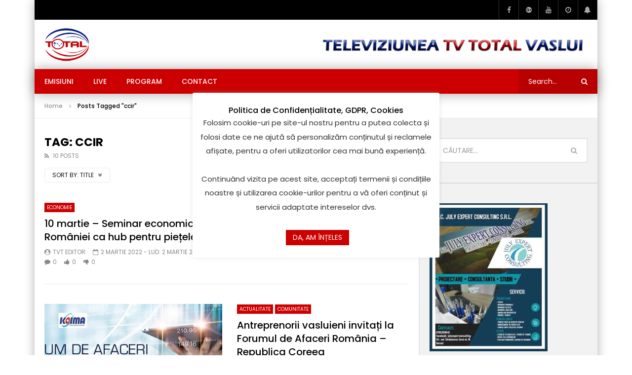

--- FILE ---
content_type: text/html; charset=UTF-8
request_url: https://www.tvtotal.ro/tag/ccir/?alphabet_filter&archive_query=title
body_size: 113397
content:
<!doctype html>
<html lang="ro-RO">

<head>
	<meta charset="UTF-8">
	<meta name="viewport" content="width=device-width, initial-scale=1, maximum-scale=1">
    	<link rel="profile" href="http://gmpg.org/xfn/11">
	<meta name='robots' content='index, follow, max-image-preview:large, max-snippet:-1, max-video-preview:-1' />

	<!-- This site is optimized with the Yoast SEO plugin v20.9 - https://yoast.com/wordpress/plugins/seo/ -->
	<title>ccir Archives - Televiziunea TV Total Vaslui</title>
	<link rel="canonical" href="https://www.tvtotal.ro/tag/ccir/" />
	<meta property="og:locale" content="ro_RO" />
	<meta property="og:type" content="article" />
	<meta property="og:title" content="ccir Archives - Televiziunea TV Total Vaslui" />
	<meta property="og:url" content="https://www.tvtotal.ro/tag/ccir/" />
	<meta property="og:site_name" content="Televiziunea TV Total Vaslui" />
	<meta name="twitter:card" content="summary_large_image" />
	<script type="application/ld+json" class="yoast-schema-graph">{"@context":"https://schema.org","@graph":[{"@type":"CollectionPage","@id":"https://www.tvtotal.ro/tag/ccir/","url":"https://www.tvtotal.ro/tag/ccir/","name":"ccir Archives - Televiziunea TV Total Vaslui","isPartOf":{"@id":"https://www.tvtotal.ro/#website"},"breadcrumb":{"@id":"https://www.tvtotal.ro/tag/ccir/#breadcrumb"},"inLanguage":"ro-RO"},{"@type":"BreadcrumbList","@id":"https://www.tvtotal.ro/tag/ccir/#breadcrumb","itemListElement":[{"@type":"ListItem","position":1,"name":"Home","item":"https://www.tvtotal.ro/"},{"@type":"ListItem","position":2,"name":"ccir"}]},{"@type":"WebSite","@id":"https://www.tvtotal.ro/#website","url":"https://www.tvtotal.ro/","name":"Televiziunea TV Total Vaslui","description":"Știri de Vaslui","publisher":{"@id":"https://www.tvtotal.ro/#organization"},"potentialAction":[{"@type":"SearchAction","target":{"@type":"EntryPoint","urlTemplate":"https://www.tvtotal.ro/?s={search_term_string}"},"query-input":"required name=search_term_string"}],"inLanguage":"ro-RO"},{"@type":"Organization","@id":"https://www.tvtotal.ro/#organization","name":"TV TOTAL Vaslui - Televiziunea Vaslui","url":"https://www.tvtotal.ro/","logo":{"@type":"ImageObject","inLanguage":"ro-RO","@id":"https://www.tvtotal.ro/#/schema/logo/image/","url":"https://www.tvtotal.ro/wp-content/uploads/2018/11/logo_site.png","contentUrl":"https://www.tvtotal.ro/wp-content/uploads/2018/11/logo_site.png","width":140,"height":140,"caption":"TV TOTAL Vaslui - Televiziunea Vaslui"},"image":{"@id":"https://www.tvtotal.ro/#/schema/logo/image/"},"sameAs":["https://www.facebook.com/tvtotalvas/","https://www.youtube.com/user/televiziuneatvt"]}]}</script>
	<!-- / Yoast SEO plugin. -->


<link rel='dns-prefetch' href='//fonts.googleapis.com' />
<link rel='dns-prefetch' href='//www.googletagmanager.com' />
<link rel='dns-prefetch' href='//pagead2.googlesyndication.com' />
<link rel="alternate" type="application/rss+xml" title="Televiziunea TV Total Vaslui &raquo; Flux" href="https://www.tvtotal.ro/feed/" />
<link rel="alternate" type="application/rss+xml" title="Televiziunea TV Total Vaslui &raquo; Flux comentarii" href="https://www.tvtotal.ro/comments/feed/" />
<link rel="alternate" type="application/rss+xml" title="Televiziunea TV Total Vaslui &raquo; Flux etichetă ccir" href="https://www.tvtotal.ro/tag/ccir/feed/" />
<!-- tvtotal.ro is managing ads with Advanced Ads 1.44.0 – https://wpadvancedads.com/ --><script id="tvtot-ready">
			window.advanced_ads_ready=function(e,a){a=a||"complete";var d=function(e){return"interactive"===a?"loading"!==e:"complete"===e};d(document.readyState)?e():document.addEventListener("readystatechange",(function(a){d(a.target.readyState)&&e()}),{once:"interactive"===a})},window.advanced_ads_ready_queue=window.advanced_ads_ready_queue||[];		</script>
		<style id='wp-img-auto-sizes-contain-inline-css' type='text/css'>
img:is([sizes=auto i],[sizes^="auto," i]){contain-intrinsic-size:3000px 1500px}
/*# sourceURL=wp-img-auto-sizes-contain-inline-css */
</style>
<style id='wp-emoji-styles-inline-css' type='text/css'>

	img.wp-smiley, img.emoji {
		display: inline !important;
		border: none !important;
		box-shadow: none !important;
		height: 1em !important;
		width: 1em !important;
		margin: 0 0.07em !important;
		vertical-align: -0.1em !important;
		background: none !important;
		padding: 0 !important;
	}
/*# sourceURL=wp-emoji-styles-inline-css */
</style>
<link rel='stylesheet' id='wp-block-library-css' href='https://www.tvtotal.ro/wp-includes/css/dist/block-library/style.min.css?ver=6.9' type='text/css' media='all' />
<style id='wp-block-paragraph-inline-css' type='text/css'>
.is-small-text{font-size:.875em}.is-regular-text{font-size:1em}.is-large-text{font-size:2.25em}.is-larger-text{font-size:3em}.has-drop-cap:not(:focus):first-letter{float:left;font-size:8.4em;font-style:normal;font-weight:100;line-height:.68;margin:.05em .1em 0 0;text-transform:uppercase}body.rtl .has-drop-cap:not(:focus):first-letter{float:none;margin-left:.1em}p.has-drop-cap.has-background{overflow:hidden}:root :where(p.has-background){padding:1.25em 2.375em}:where(p.has-text-color:not(.has-link-color)) a{color:inherit}p.has-text-align-left[style*="writing-mode:vertical-lr"],p.has-text-align-right[style*="writing-mode:vertical-rl"]{rotate:180deg}
/*# sourceURL=https://www.tvtotal.ro/wp-includes/blocks/paragraph/style.min.css */
</style>
<style id='global-styles-inline-css' type='text/css'>
:root{--wp--preset--aspect-ratio--square: 1;--wp--preset--aspect-ratio--4-3: 4/3;--wp--preset--aspect-ratio--3-4: 3/4;--wp--preset--aspect-ratio--3-2: 3/2;--wp--preset--aspect-ratio--2-3: 2/3;--wp--preset--aspect-ratio--16-9: 16/9;--wp--preset--aspect-ratio--9-16: 9/16;--wp--preset--color--black: #000000;--wp--preset--color--cyan-bluish-gray: #abb8c3;--wp--preset--color--white: #ffffff;--wp--preset--color--pale-pink: #f78da7;--wp--preset--color--vivid-red: #cf2e2e;--wp--preset--color--luminous-vivid-orange: #ff6900;--wp--preset--color--luminous-vivid-amber: #fcb900;--wp--preset--color--light-green-cyan: #7bdcb5;--wp--preset--color--vivid-green-cyan: #00d084;--wp--preset--color--pale-cyan-blue: #8ed1fc;--wp--preset--color--vivid-cyan-blue: #0693e3;--wp--preset--color--vivid-purple: #9b51e0;--wp--preset--gradient--vivid-cyan-blue-to-vivid-purple: linear-gradient(135deg,rgb(6,147,227) 0%,rgb(155,81,224) 100%);--wp--preset--gradient--light-green-cyan-to-vivid-green-cyan: linear-gradient(135deg,rgb(122,220,180) 0%,rgb(0,208,130) 100%);--wp--preset--gradient--luminous-vivid-amber-to-luminous-vivid-orange: linear-gradient(135deg,rgb(252,185,0) 0%,rgb(255,105,0) 100%);--wp--preset--gradient--luminous-vivid-orange-to-vivid-red: linear-gradient(135deg,rgb(255,105,0) 0%,rgb(207,46,46) 100%);--wp--preset--gradient--very-light-gray-to-cyan-bluish-gray: linear-gradient(135deg,rgb(238,238,238) 0%,rgb(169,184,195) 100%);--wp--preset--gradient--cool-to-warm-spectrum: linear-gradient(135deg,rgb(74,234,220) 0%,rgb(151,120,209) 20%,rgb(207,42,186) 40%,rgb(238,44,130) 60%,rgb(251,105,98) 80%,rgb(254,248,76) 100%);--wp--preset--gradient--blush-light-purple: linear-gradient(135deg,rgb(255,206,236) 0%,rgb(152,150,240) 100%);--wp--preset--gradient--blush-bordeaux: linear-gradient(135deg,rgb(254,205,165) 0%,rgb(254,45,45) 50%,rgb(107,0,62) 100%);--wp--preset--gradient--luminous-dusk: linear-gradient(135deg,rgb(255,203,112) 0%,rgb(199,81,192) 50%,rgb(65,88,208) 100%);--wp--preset--gradient--pale-ocean: linear-gradient(135deg,rgb(255,245,203) 0%,rgb(182,227,212) 50%,rgb(51,167,181) 100%);--wp--preset--gradient--electric-grass: linear-gradient(135deg,rgb(202,248,128) 0%,rgb(113,206,126) 100%);--wp--preset--gradient--midnight: linear-gradient(135deg,rgb(2,3,129) 0%,rgb(40,116,252) 100%);--wp--preset--font-size--small: 13px;--wp--preset--font-size--medium: 20px;--wp--preset--font-size--large: 36px;--wp--preset--font-size--x-large: 42px;--wp--preset--spacing--20: 0.44rem;--wp--preset--spacing--30: 0.67rem;--wp--preset--spacing--40: 1rem;--wp--preset--spacing--50: 1.5rem;--wp--preset--spacing--60: 2.25rem;--wp--preset--spacing--70: 3.38rem;--wp--preset--spacing--80: 5.06rem;--wp--preset--shadow--natural: 6px 6px 9px rgba(0, 0, 0, 0.2);--wp--preset--shadow--deep: 12px 12px 50px rgba(0, 0, 0, 0.4);--wp--preset--shadow--sharp: 6px 6px 0px rgba(0, 0, 0, 0.2);--wp--preset--shadow--outlined: 6px 6px 0px -3px rgb(255, 255, 255), 6px 6px rgb(0, 0, 0);--wp--preset--shadow--crisp: 6px 6px 0px rgb(0, 0, 0);}:where(.is-layout-flex){gap: 0.5em;}:where(.is-layout-grid){gap: 0.5em;}body .is-layout-flex{display: flex;}.is-layout-flex{flex-wrap: wrap;align-items: center;}.is-layout-flex > :is(*, div){margin: 0;}body .is-layout-grid{display: grid;}.is-layout-grid > :is(*, div){margin: 0;}:where(.wp-block-columns.is-layout-flex){gap: 2em;}:where(.wp-block-columns.is-layout-grid){gap: 2em;}:where(.wp-block-post-template.is-layout-flex){gap: 1.25em;}:where(.wp-block-post-template.is-layout-grid){gap: 1.25em;}.has-black-color{color: var(--wp--preset--color--black) !important;}.has-cyan-bluish-gray-color{color: var(--wp--preset--color--cyan-bluish-gray) !important;}.has-white-color{color: var(--wp--preset--color--white) !important;}.has-pale-pink-color{color: var(--wp--preset--color--pale-pink) !important;}.has-vivid-red-color{color: var(--wp--preset--color--vivid-red) !important;}.has-luminous-vivid-orange-color{color: var(--wp--preset--color--luminous-vivid-orange) !important;}.has-luminous-vivid-amber-color{color: var(--wp--preset--color--luminous-vivid-amber) !important;}.has-light-green-cyan-color{color: var(--wp--preset--color--light-green-cyan) !important;}.has-vivid-green-cyan-color{color: var(--wp--preset--color--vivid-green-cyan) !important;}.has-pale-cyan-blue-color{color: var(--wp--preset--color--pale-cyan-blue) !important;}.has-vivid-cyan-blue-color{color: var(--wp--preset--color--vivid-cyan-blue) !important;}.has-vivid-purple-color{color: var(--wp--preset--color--vivid-purple) !important;}.has-black-background-color{background-color: var(--wp--preset--color--black) !important;}.has-cyan-bluish-gray-background-color{background-color: var(--wp--preset--color--cyan-bluish-gray) !important;}.has-white-background-color{background-color: var(--wp--preset--color--white) !important;}.has-pale-pink-background-color{background-color: var(--wp--preset--color--pale-pink) !important;}.has-vivid-red-background-color{background-color: var(--wp--preset--color--vivid-red) !important;}.has-luminous-vivid-orange-background-color{background-color: var(--wp--preset--color--luminous-vivid-orange) !important;}.has-luminous-vivid-amber-background-color{background-color: var(--wp--preset--color--luminous-vivid-amber) !important;}.has-light-green-cyan-background-color{background-color: var(--wp--preset--color--light-green-cyan) !important;}.has-vivid-green-cyan-background-color{background-color: var(--wp--preset--color--vivid-green-cyan) !important;}.has-pale-cyan-blue-background-color{background-color: var(--wp--preset--color--pale-cyan-blue) !important;}.has-vivid-cyan-blue-background-color{background-color: var(--wp--preset--color--vivid-cyan-blue) !important;}.has-vivid-purple-background-color{background-color: var(--wp--preset--color--vivid-purple) !important;}.has-black-border-color{border-color: var(--wp--preset--color--black) !important;}.has-cyan-bluish-gray-border-color{border-color: var(--wp--preset--color--cyan-bluish-gray) !important;}.has-white-border-color{border-color: var(--wp--preset--color--white) !important;}.has-pale-pink-border-color{border-color: var(--wp--preset--color--pale-pink) !important;}.has-vivid-red-border-color{border-color: var(--wp--preset--color--vivid-red) !important;}.has-luminous-vivid-orange-border-color{border-color: var(--wp--preset--color--luminous-vivid-orange) !important;}.has-luminous-vivid-amber-border-color{border-color: var(--wp--preset--color--luminous-vivid-amber) !important;}.has-light-green-cyan-border-color{border-color: var(--wp--preset--color--light-green-cyan) !important;}.has-vivid-green-cyan-border-color{border-color: var(--wp--preset--color--vivid-green-cyan) !important;}.has-pale-cyan-blue-border-color{border-color: var(--wp--preset--color--pale-cyan-blue) !important;}.has-vivid-cyan-blue-border-color{border-color: var(--wp--preset--color--vivid-cyan-blue) !important;}.has-vivid-purple-border-color{border-color: var(--wp--preset--color--vivid-purple) !important;}.has-vivid-cyan-blue-to-vivid-purple-gradient-background{background: var(--wp--preset--gradient--vivid-cyan-blue-to-vivid-purple) !important;}.has-light-green-cyan-to-vivid-green-cyan-gradient-background{background: var(--wp--preset--gradient--light-green-cyan-to-vivid-green-cyan) !important;}.has-luminous-vivid-amber-to-luminous-vivid-orange-gradient-background{background: var(--wp--preset--gradient--luminous-vivid-amber-to-luminous-vivid-orange) !important;}.has-luminous-vivid-orange-to-vivid-red-gradient-background{background: var(--wp--preset--gradient--luminous-vivid-orange-to-vivid-red) !important;}.has-very-light-gray-to-cyan-bluish-gray-gradient-background{background: var(--wp--preset--gradient--very-light-gray-to-cyan-bluish-gray) !important;}.has-cool-to-warm-spectrum-gradient-background{background: var(--wp--preset--gradient--cool-to-warm-spectrum) !important;}.has-blush-light-purple-gradient-background{background: var(--wp--preset--gradient--blush-light-purple) !important;}.has-blush-bordeaux-gradient-background{background: var(--wp--preset--gradient--blush-bordeaux) !important;}.has-luminous-dusk-gradient-background{background: var(--wp--preset--gradient--luminous-dusk) !important;}.has-pale-ocean-gradient-background{background: var(--wp--preset--gradient--pale-ocean) !important;}.has-electric-grass-gradient-background{background: var(--wp--preset--gradient--electric-grass) !important;}.has-midnight-gradient-background{background: var(--wp--preset--gradient--midnight) !important;}.has-small-font-size{font-size: var(--wp--preset--font-size--small) !important;}.has-medium-font-size{font-size: var(--wp--preset--font-size--medium) !important;}.has-large-font-size{font-size: var(--wp--preset--font-size--large) !important;}.has-x-large-font-size{font-size: var(--wp--preset--font-size--x-large) !important;}
/*# sourceURL=global-styles-inline-css */
</style>

<style id='classic-theme-styles-inline-css' type='text/css'>
/*! This file is auto-generated */
.wp-block-button__link{color:#fff;background-color:#32373c;border-radius:9999px;box-shadow:none;text-decoration:none;padding:calc(.667em + 2px) calc(1.333em + 2px);font-size:1.125em}.wp-block-file__button{background:#32373c;color:#fff;text-decoration:none}
/*# sourceURL=/wp-includes/css/classic-themes.min.css */
</style>
<link rel='stylesheet' id='redux-extendify-styles-css' href='https://www.tvtotal.ro/wp-content/plugins/redux-framework/redux-core/assets/css/extendify-utilities.css?ver=4.4.1' type='text/css' media='all' />
<link rel='stylesheet' id='contact-form-7-css' href='https://www.tvtotal.ro/wp-content/plugins/contact-form-7/includes/css/styles.css?ver=5.7.7' type='text/css' media='all' />
<link rel='stylesheet' id='cookie-law-info-css' href='https://www.tvtotal.ro/wp-content/plugins/cookie-law-info/legacy/public/css/cookie-law-info-public.css?ver=3.0.9' type='text/css' media='all' />
<link rel='stylesheet' id='cookie-law-info-gdpr-css' href='https://www.tvtotal.ro/wp-content/plugins/cookie-law-info/legacy/public/css/cookie-law-info-gdpr.css?ver=3.0.9' type='text/css' media='all' />
<link rel='stylesheet' id='wp-components-css' href='https://www.tvtotal.ro/wp-includes/css/dist/components/style.min.css?ver=6.9' type='text/css' media='all' />
<link rel='stylesheet' id='wp-preferences-css' href='https://www.tvtotal.ro/wp-includes/css/dist/preferences/style.min.css?ver=6.9' type='text/css' media='all' />
<link rel='stylesheet' id='wp-block-editor-css' href='https://www.tvtotal.ro/wp-includes/css/dist/block-editor/style.min.css?ver=6.9' type='text/css' media='all' />
<link rel='stylesheet' id='wp-reusable-blocks-css' href='https://www.tvtotal.ro/wp-includes/css/dist/reusable-blocks/style.min.css?ver=6.9' type='text/css' media='all' />
<link rel='stylesheet' id='wp-patterns-css' href='https://www.tvtotal.ro/wp-includes/css/dist/patterns/style.min.css?ver=6.9' type='text/css' media='all' />
<link rel='stylesheet' id='wp-editor-css' href='https://www.tvtotal.ro/wp-includes/css/dist/editor/style.min.css?ver=6.9' type='text/css' media='all' />
<link rel='stylesheet' id='sv-block-for-twitch-style-css' href='https://www.tvtotal.ro/wp-content/plugins/sv-twitch/dist/blocks.style.build.css?ver=1664181140' type='text/css' media='all' />
<link rel='stylesheet' id='priority-navigation-css' href='https://www.tvtotal.ro/wp-content/plugins/vidorev-extensions/assets/front-end/priority-navigation/priority-nav-core.css?ver=2.9.9.9.9.1' type='text/css' media='all' />
<link rel='stylesheet' id='select2-css' href='https://www.tvtotal.ro/wp-content/plugins/vidorev-extensions/assets/front-end/select2/select2.min.css?ver=2.9.9.9.9.1' type='text/css' media='all' />
<link rel='stylesheet' id='vidorev-plugin-css-css' href='https://www.tvtotal.ro/wp-content/plugins/vidorev-extensions/assets/front-end/main.css?ver=2.9.9.9.9.1' type='text/css' media='all' />
<link rel='stylesheet' id='mediaelement-css' href='https://www.tvtotal.ro/wp-includes/js/mediaelement/mediaelementplayer-legacy.min.css?ver=4.2.17' type='text/css' media='all' />
<link rel='stylesheet' id='wp-mediaelement-css' href='https://www.tvtotal.ro/wp-includes/js/mediaelement/wp-mediaelement.min.css?ver=6.9' type='text/css' media='all' />
<link rel='stylesheet' id='fluidplayer-css' href='https://www.tvtotal.ro/wp-content/plugins/vidorev-extensions/assets/front-end/fluidplayer/fluidplayer.min.css?ver=2.9.9.9.9.1' type='text/css' media='all' />
<link rel='stylesheet' id='plyrplayer-css' href='https://www.tvtotal.ro/wp-content/plugins/vidorev-extensions/assets/front-end/plyr/plyr.css?ver=2.9.9.9.9.1' type='text/css' media='all' />
<link rel='stylesheet' id='wp-pagenavi-css' href='https://www.tvtotal.ro/wp-content/plugins/wp-pagenavi/pagenavi-css.css?ver=2.70' type='text/css' media='all' />
<link rel='stylesheet' id='font-awesome-css' href='https://www.tvtotal.ro/wp-content/plugins/elementor/assets/lib/font-awesome/css/font-awesome.min.css?ver=4.7.0' type='text/css' media='all' />
<link rel='stylesheet' id='font-awesome-5-all-css' href='https://www.tvtotal.ro/wp-content/themes/vidorev/css/font-awesome/css/all.min.css?ver=5.13.0' type='text/css' media='all' />
<link rel='stylesheet' id='font-awesome-4-shim-css' href='https://www.tvtotal.ro/wp-content/themes/vidorev/css/font-awesome/css/v4-shims.min.css?ver=5.13.0' type='text/css' media='all' />
<link rel='stylesheet' id='jquery-slick-css' href='https://www.tvtotal.ro/wp-content/themes/vidorev/css/slick/slick.css?ver=1.9.0' type='text/css' media='all' />
<link rel='stylesheet' id='jquery-malihu-scroll-css' href='https://www.tvtotal.ro/wp-content/themes/vidorev/css/malihu/jquery.mCustomScrollbar.min.css?ver=3.1.5' type='text/css' media='all' />
<link rel='stylesheet' id='vidorev-extend-ie-css' href='https://www.tvtotal.ro/wp-content/themes/vidorev/css/extend-ie/extend-ie.css?ver=1.0.0' type='text/css' media='all' />
<link rel='stylesheet' id='vidorev-style-css' href='https://www.tvtotal.ro/wp-content/themes/vidorev/style.css?ver=6.9' type='text/css' media='all' />
<link rel='stylesheet' id='vidorev-google-font-css' href='//fonts.googleapis.com/css?family=Poppins%3A400%2C500%2C700&#038;display=swap&#038;ver=1.0.0' type='text/css' media='all' />
<link rel='stylesheet' id='beeteam368_obj_wes_style-css' href='https://www.tvtotal.ro/wp-content/themes/vidorev/css/btwes.css?ver=1.0.0' type='text/css' media='all' />
<style id='beeteam368_obj_wes_style-inline-css' type='text/css'>
@media only screen and (-webkit-min-device-pixel-ratio: 2), (min-resolution: 192dpi){
									.nav-logo .nav-logo-img img.main-logo{
										opacity:0; visibility:hidden
									}
									.nav-logo .nav-logo-img a.logo-link{
										background:url("https://www.tvtotal.ro/wp-content/uploads/2022/03/logo_site.png") no-repeat center; background-size:contain
									}									
								}@media only screen and (-webkit-min-device-pixel-ratio: 2) and (min-width:992px), (min-resolution: 192dpi) and (min-width:992px){
									.main-nav.sticky-menu .nav-logo-img img.sticky-logo{
										opacity:0; visibility:hidden
									}
									.main-nav.sticky-menu .nav-logo-img a.logo-link{
										background:url("https://www.tvtotal.ro/wp-content/uploads/2022/03/logo_site.png") no-repeat center; background-size:contain
									}
								}@media only screen and (-webkit-min-device-pixel-ratio: 2) and (max-width:991px), (min-resolution: 192dpi) and (max-width:991px){
									.nav-logo .nav-logo-img img.main-logo-mobile{
										opacity:0; visibility:hidden
									}
									.nav-logo .nav-logo-img a.logo-link{
										background:url("https://www.tvtotal.ro/wp-content/uploads/2022/03/logo_site.png") no-repeat center; background-size:contain
									}
								}header.entry-header.movie-style{
							background-image: url("https://www.tvtotal.ro/wp-content/themes/vidorev/img/film-background.jpg");								
						}
/*# sourceURL=beeteam368_obj_wes_style-inline-css */
</style>
<link rel='stylesheet' id='wpdreams-asl-basic-css' href='https://www.tvtotal.ro/wp-content/plugins/ajax-search-lite/css/style.basic.css?ver=4.11.2' type='text/css' media='all' />
<link rel='stylesheet' id='wpdreams-ajaxsearchlite-css' href='https://www.tvtotal.ro/wp-content/plugins/ajax-search-lite/css/style-simple-red.css?ver=4.11.2' type='text/css' media='all' />
<script type="text/javascript" src="https://www.tvtotal.ro/wp-includes/js/jquery/jquery.min.js?ver=3.7.1" id="jquery-core-js"></script>
<script type="text/javascript" src="https://www.tvtotal.ro/wp-includes/js/jquery/jquery-migrate.min.js?ver=3.4.1" id="jquery-migrate-js"></script>
<script type="text/javascript" id="cookie-law-info-js-extra">
/* <![CDATA[ */
var Cli_Data = {"nn_cookie_ids":[],"cookielist":[],"non_necessary_cookies":[],"ccpaEnabled":"","ccpaRegionBased":"","ccpaBarEnabled":"","strictlyEnabled":["necessary","obligatoire"],"ccpaType":"gdpr","js_blocking":"1","custom_integration":"","triggerDomRefresh":"","secure_cookies":""};
var cli_cookiebar_settings = {"animate_speed_hide":"500","animate_speed_show":"500","background":"#FFF","border":"#b1a6a6c2","border_on":"","button_1_button_colour":"#cc0000","button_1_button_hover":"#a30000","button_1_link_colour":"#fff","button_1_as_button":"1","button_1_new_win":"","button_2_button_colour":"#333","button_2_button_hover":"#292929","button_2_link_colour":"#444","button_2_as_button":"","button_2_hidebar":"","button_3_button_colour":"#3566bb","button_3_button_hover":"#2a5296","button_3_link_colour":"#fff","button_3_as_button":"1","button_3_new_win":"","button_4_button_colour":"#000","button_4_button_hover":"#000000","button_4_link_colour":"#333333","button_4_as_button":"","button_7_button_colour":"#61a229","button_7_button_hover":"#4e8221","button_7_link_colour":"#fff","button_7_as_button":"1","button_7_new_win":"","font_family":"inherit","header_fix":"","notify_animate_hide":"1","notify_animate_show":"","notify_div_id":"#cookie-law-info-bar","notify_position_horizontal":"right","notify_position_vertical":"bottom","scroll_close":"","scroll_close_reload":"","accept_close_reload":"","reject_close_reload":"","showagain_tab":"1","showagain_background":"#fff","showagain_border":"#000","showagain_div_id":"#cookie-law-info-again","showagain_x_position":"30%","text":"#333333","show_once_yn":"1","show_once":"13000","logging_on":"","as_popup":"","popup_overlay":"","bar_heading_text":"Politica de Confiden\u021bialitate, GDPR, Cookies","cookie_bar_as":"popup","popup_showagain_position":"bottom-left","widget_position":"left"};
var log_object = {"ajax_url":"https://www.tvtotal.ro/wp-admin/admin-ajax.php"};
//# sourceURL=cookie-law-info-js-extra
/* ]]> */
</script>
<script type="text/javascript" src="https://www.tvtotal.ro/wp-content/plugins/cookie-law-info/legacy/public/js/cookie-law-info-public.js?ver=3.0.9" id="cookie-law-info-js"></script>
<script type="text/javascript" id="beeteam368_obj_wes-js-extra">
/* <![CDATA[ */
var vidorev_jav_plugin_js_object = {"youtube_library_url":"https://www.youtube.com/iframe_api","vimeo_library_url":"https://player.vimeo.com/api/player.js","dailymotion_library_url":"https://api.dmcdn.net/all.js","facebook_library_url":"https://connect.facebook.net/en_US/sdk.js?ver=6.0#xfbml=1&version=v6.0","twitch_library_url":"https://player.twitch.tv/js/embed/v1.js","google_ima_library_url":"https://imasdk.googleapis.com/js/sdkloader/ima3.js","google_adsense_library_url":"https://pagead2.googlesyndication.com/pagead/js/adsbygoogle.js","jwplayer_library_url":"","mediaelement_library_url":"https://www.tvtotal.ro/wp-content/plugins/vidorev-extensions/assets/front-end/mediaelement/mediaelement.all.js","fluidplayer_library_url":"https://www.tvtotal.ro/wp-content/plugins/vidorev-extensions/assets/front-end/fluidplayer/fluidplayer.min.v25.js","plyr_library_url":"https://www.tvtotal.ro/wp-content/plugins/vidorev-extensions/assets/front-end/plyr/plyr.min.js","imdb_logo_url":"https://www.tvtotal.ro/wp-content/plugins/vidorev-extensions/assets/front-end/img/IMDB_Logo","youtube_rel":"no","youtube_modestbranding":"yes","youtube_showinfo":"no","youtube_broadcasts_params":[],"hls_library_url":"https://www.tvtotal.ro/wp-content/plugins/vidorev-extensions/assets/front-end/fluidplayer/hls.min.js","mpd_library_url":"https://www.tvtotal.ro/wp-content/plugins/vidorev-extensions/assets/front-end/fluidplayer/dash.mediaplayer.min.js"};
var vidorev_jav_plugin_video_ads_object = [];
var vidorev_jav_plugin_fluidplayer_object = [];
var vidorev_jav_js_object = {"admin_ajax":"https://www.tvtotal.ro/wp-admin/admin-ajax.php","query_vars":{"tag":"ccir","error":"","m":"","p":0,"post_parent":"","subpost":"","subpost_id":"","attachment":"","attachment_id":0,"name":"","pagename":"","page_id":0,"second":"","minute":"","hour":"","day":0,"monthnum":0,"year":0,"w":0,"category_name":"","cat":"","tag_id":2739,"author":"","author_name":"","feed":"","tb":"","paged":0,"meta_key":"","meta_value":"","preview":"","s":"","sentence":"","title":"","fields":"all","menu_order":"","embed":"","category__in":[],"category__not_in":[],"category__and":[],"post__in":[],"post__not_in":[],"post_name__in":[],"tag__in":[],"tag__not_in":[],"tag__and":[],"tag_slug__in":["ccir"],"tag_slug__and":[],"post_parent__in":[],"post_parent__not_in":[],"author__in":[],"author__not_in":[],"search_columns":[],"orderby":"title","order":"ASC","ignore_sticky_posts":false,"suppress_filters":false,"cache_results":true,"update_post_term_cache":true,"update_menu_item_cache":false,"lazy_load_term_meta":true,"update_post_meta_cache":true,"post_type":"","posts_per_page":10,"nopaging":false,"comments_per_page":"50","no_found_rows":false},"video_auto_play":"on","vid_auto_play_mute":"off","number_format":"short","single_post_comment_type":"wp","origin_url":"https://www.tvtotal.ro","is_user_logged_in":"","video_lightbox_suggested":"on","video_lightbox_comments":"on","translate_close":"Close","translate_suggested":"Suggested","translate_comments":"Live comments","translate_auto_next":"Auto next","translate_loading":"Loading","translate_public_comment":"Add a public comment","translate_post_comment":"Post comment","translate_reset":"Reset","translate_login_comment":"Please login to post a comment","translate_text_load_ad":"Loading advertisement...","translate_skip_ad":"Skip Ad","translate_skip_ad_in":"Skip ad in","translate_up_next":"Up next","translate_cancel":"cancel","translate_reported":"Reported","translate_confirm_delete":"Are you sure you want to delete this item?","translate_delete_success":"The post has been deleted.","translate_loading_preview":"Loading Preview","translate_currently_offline":"Currently Offline","translate_live_or_ended":"Live Streaming or Ended","archive_query":"title","theme_image_ratio":"","security":"97fc43cd83","login_url":"http://www.tvtotal.ro/login__trashed/","scrollbar_library":"malihu"};
var vidorev_jav_js_preview = [];
//# sourceURL=beeteam368_obj_wes-js-extra
/* ]]> */
</script>
<script type="text/javascript" src="https://www.tvtotal.ro/wp-content/plugins/vidorev-extensions/assets/front-end/btwes.js?ver=1.0.0" id="beeteam368_obj_wes-js"></script>
<script type="text/javascript" src="https://www.tvtotal.ro/wp-content/themes/vidorev/js/lazysizes.min.js?ver=5.0.0" id="lazysizes-js"></script>
<link rel="https://api.w.org/" href="https://www.tvtotal.ro/wp-json/" /><link rel="alternate" title="JSON" type="application/json" href="https://www.tvtotal.ro/wp-json/wp/v2/tags/2739" /><link rel="EditURI" type="application/rsd+xml" title="RSD" href="https://www.tvtotal.ro/xmlrpc.php?rsd" />
<meta name="generator" content="WordPress 6.9" />
<meta name="generator" content="Redux 4.4.1" /><meta name="generator" content="Site Kit by Google 1.160.1" />
<!-- Google AdSense meta tags added by Site Kit -->
<meta name="google-adsense-platform-account" content="ca-host-pub-2644536267352236">
<meta name="google-adsense-platform-domain" content="sitekit.withgoogle.com">
<!-- End Google AdSense meta tags added by Site Kit -->
				<link rel="preconnect" href="https://fonts.gstatic.com" crossorigin />
				<link rel="preload" as="style" href="//fonts.googleapis.com/css?family=Open+Sans&display=swap" />
				<link rel="stylesheet" href="//fonts.googleapis.com/css?family=Open+Sans&display=swap" media="all" />
				<meta name="generator" content="Elementor 3.14.0; features: a11y_improvements, additional_custom_breakpoints; settings: css_print_method-external, google_font-enabled, font_display-auto">

<!-- Google AdSense snippet added by Site Kit -->
<script type="text/javascript" async="async" src="https://pagead2.googlesyndication.com/pagead/js/adsbygoogle.js?client=ca-pub-5187650986447843&amp;host=ca-host-pub-2644536267352236" crossorigin="anonymous"></script>

<!-- End Google AdSense snippet added by Site Kit -->
                <style>
                    
					div[id*='ajaxsearchlitesettings'].searchsettings .asl_option_inner label {
						font-size: 0px !important;
						color: rgba(0, 0, 0, 0);
					}
					div[id*='ajaxsearchlitesettings'].searchsettings .asl_option_inner label:after {
						font-size: 11px !important;
						position: absolute;
						top: 0;
						left: 0;
						z-index: 1;
					}
					.asl_w_container {
						width: 100%;
						margin: 0px 0px 0px 0px;
						min-width: 200px;
					}
					div[id*='ajaxsearchlite'].asl_m {
						width: 100%;
					}
					div[id*='ajaxsearchliteres'].wpdreams_asl_results div.resdrg span.highlighted {
						font-weight: bold;
						color: #d9312b;
						background-color: #eee;
					}
					div[id*='ajaxsearchliteres'].wpdreams_asl_results .results img.asl_image {
						width: 70px;
						height: 70px;
						object-fit: cover;
					}
					div.asl_r .results {
						max-height: none;
					}
				
						div.asl_r.asl_w.vertical .results .item::after {
							display: block;
							position: absolute;
							bottom: 0;
							content: '';
							height: 1px;
							width: 100%;
							background: #D8D8D8;
						}
						div.asl_r.asl_w.vertical .results .item.asl_last_item::after {
							display: none;
						}
					                </style>
                <style>ins.adsbygoogle { background-color: transparent; padding: 0; }</style><script  async src="https://pagead2.googlesyndication.com/pagead/js/adsbygoogle.js?client=ca-pub-5187650986447843" crossorigin="anonymous"></script><link rel="icon" href="https://www.tvtotal.ro/wp-content/uploads/2022/03/logo_site-60x60.png" sizes="32x32" />
<link rel="icon" href="https://www.tvtotal.ro/wp-content/uploads/2022/03/logo_site.png" sizes="192x192" />
<link rel="apple-touch-icon" href="https://www.tvtotal.ro/wp-content/uploads/2022/03/logo_site.png" />
<meta name="msapplication-TileImage" content="https://www.tvtotal.ro/wp-content/uploads/2022/03/logo_site.png" />
		<style type="text/css" id="wp-custom-css">
			.header-default .top-content {
	   background-color: #fff;
}
.top-content .nav-logo-img, .top-content .top-ad-content {
    min-height: 100px;
}
.top-content .nav-logo .nav-logo-img img {
   max-height: 90px;
}		</style>
		</head>

<body class="archive tag tag-ccir tag-2739 wp-theme-vidorev  sticky-menu-on sticky-sidebar-on main-layout-boxed is-sidebar sidebar-right header-vid-default beeteam368 elementor-default elementor-kit-112944 aa-prefix-tvtot-">
	
		
	<div id="site-wrap-parent" class="site-wrap-parent site-wrap-parent-control">
		
					
		<div id="site-wrap-children" class="site-wrap-children site-wrap-children-control">
			
                        
				                
                <header id="site-header" class="site-header header-default site-header-control">
					<div class="top-nav top-nav-control dark-background">
	<div class="site__container fullwidth-vidorev-ctrl container-control">
		<div class="site__row auto-width">
			
						
			<div class="site__col float-left top-videos">
				<div class="top-video-content">
					<div class="top-video-wrap">
											</div>
				</div>								
			</div>
			
			
			<div class="site__col float-right top-social">
				<div class="top-social-content">
							<ul class="social-block s-grid nav-style">
							<li class="facebook-link">
					<a href="https://www.facebook.com/tvtotalvas/" title="Facebook" target="_blank">	
						<span class="icon">
							<i class="fa fa-facebook"></i>
						</span>							
					</a>
				</li>
							<li class="google-plus-link">
					<a href="https://www.google.com/maps/place/TV+Total/@46.6414,27.730918,15z/data=!4m2!3m1!1s0x0:0x3fad62bc8a458e99?sa=X&#038;ved=2ahUKEwjSxf2WtJDrAhVuposKHetDDiIQ_BIwEnoECBAQCA" title="Google Plus" target="_blank">	
						<span class="icon">
							<i class="fa fa-google-plus"></i>
						</span>							
					</a>
				</li>
							<li class="youtube-link">
					<a href="https://www.youtube.com/user/televiziuneatvt" title="Youtube" target="_blank">	
						<span class="icon">
							<i class="fa fa-youtube"></i>
						</span>							
					</a>
				</li>
							<li class="watch-later-elm">
					<a href="#" title="Watch later" class="top-watch-dropdown">
						<span class="icon">
							<i class="fa fa-clock-o" aria-hidden="true"></i>
							<span class="hasVideos-control"></span>
						</span>						
					</a>
					
								<ul class="top-watch-later-listing top-watch-later-listing-control dark-background">
				<li class="top-watch-later-items top-watch-later-control no-video"></li>
				<li class="watch-no-video">
					<div>
						<i class="fa fa-file-video-o" aria-hidden="true"></i><br>
						No videos yet!<br>
						Click on &quot;Watch later&quot; to put videos here<br>						
					</div>
				</li>
				<li class="view-all-hyperlink view-all-hyperlink-control">
										<a href="#" title="View All Videos" class="basic-button basic-button-default">
						<span>View all videos</span> &nbsp; <i class="fa fa-play" aria-hidden="true"></i>
					</a>
				</li>
			</ul>
								
				</li>
			            	<li class="watch-later-elm">
					<a href="#" title="Notifications" class="top-watch-dropdown">
						<span class="icon">
							<i class="fa fa-bell" aria-hidden="true"></i>	
                            <span class=""></span>						
						</span>						
					</a>
					
								<ul class="top-watch-later-listing dark-background">
				<li class="top-watch-later-items no-video"></li>
				<li class="watch-no-video">
					<div>
						<i class="fa fa-file-video-o" aria-hidden="true"></i><br>					
						                        	Don&#039;t miss new videos<br>
							Sign in to see updates from your favourite channels<br><br>
                                                    <br>						
					</div>
				</li>				
			</ul>
								
				</li>
            		</ul>
												
				</div>
			</div>
			
						
		</div>
	</div>		
</div>

<div class="top-content">
	<div class="site__container fullwidth-vidorev-ctrl container-control">
		<div class="site__row auto-width">
			
			<div class="site__col float-left nav-logo">
				<div class="nav-logo-img">
					<a href="https://www.tvtotal.ro/" title="Televiziunea TV Total Vaslui" class="logo-link">
									<img src="https://www.tvtotal.ro/wp-content/uploads/2022/03/logo_site.png" alt="Televiziunea TV Total Vaslui" class="main-logo" width="auto" height="auto">
					<img src="https://www.tvtotal.ro/wp-content/uploads/2022/03/logo_site.png" alt="Televiziunea TV Total Vaslui" class="main-logo-mobile" width="auto" height="auto">
					<img src="https://www.tvtotal.ro/wp-content/uploads/2022/03/logo_site.png" alt="Televiziunea TV Total Vaslui" class="sticky-logo" width="auto" height="auto">
							</a>
				</div>
			</div>			
			
			<div class="site__col float-right top-ad">
							<div class="top-ad-content">
				<div class="top-ad-wrap">	
					<img src="http://www.tvtotal.ro/wp-content/uploads/2018/11/header-banner.jpg" alt="" width="1030" height="140" class="alignnone size-full wp-image-9127" />				</div>
			</div>
					</div>
		</div>
	</div>
</div>

	

<div class="nav-wrap nav-wrap-control">
	<div class="main-nav main-nav-control">
		<div class="site__container fullwidth-vidorev-ctrl container-control">
			<div class="site__row auto-width">
				
				<div class="site__col float-left nav-logo">
					<div class="nav-logo-img">
						<a href="https://www.tvtotal.ro/" title="Televiziunea TV Total Vaslui" class="logo-link">
										<img src="https://www.tvtotal.ro/wp-content/uploads/2022/03/logo_site.png" alt="Televiziunea TV Total Vaslui" class="main-logo" width="auto" height="auto">
					<img src="https://www.tvtotal.ro/wp-content/uploads/2022/03/logo_site.png" alt="Televiziunea TV Total Vaslui" class="main-logo-mobile" width="auto" height="auto">
					<img src="https://www.tvtotal.ro/wp-content/uploads/2022/03/logo_site.png" alt="Televiziunea TV Total Vaslui" class="sticky-logo" width="auto" height="auto">
								</a>
					</div>
				</div>
				
				<div class="site__col float-left nav-menu nav-menu-control navigation-font">
					<ul>
						<li id="menu-item-2993" class="menu-item menu-item-type-post_type menu-item-object-page menu-item-home menu-item-2993"><a href="https://www.tvtotal.ro/">Emisiuni</a></li>
<li id="menu-item-108225" class="menu-item menu-item-type-custom menu-item-object-custom menu-item-108225"><a href="https://www.tvtotal.ro/live-tv/">LIVE</a></li>
<li id="menu-item-6311" class="menu-item menu-item-type-post_type menu-item-object-page menu-item-6311"><a href="https://www.tvtotal.ro/program-de-emisie/">Program</a></li>
<li id="menu-item-6278" class="menu-item menu-item-type-post_type menu-item-object-page menu-item-6278"><a href="https://www.tvtotal.ro/contact/">Contact</a></li>
					</ul>
				</div>
				
				<div class="site__col float-left nav-mobile-menu">
							<div class="button-wrap">
			<div class="button-menu-mobile button-menu-mobile-control">
				<span></span>			
				<span></span>			
				<span></span>			
				<span></span>			
				<span></span>			
			</div>
		</div>
					</div>
                
				<div class="site__col float-right top-search-box-mobile">
							<ul>
			<li class="top-search-elm top-search-elm-control">
				<a href="#" title="Search" class="top-search-dropdown top-search-dropdown-control">
					<span class="icon">
						<i class="fa fa-search" aria-hidden="true"></i>
					</span>						
				</a>
				<ul class="dark-background">
					<li class="top-search-box-dropdown">
						<form action="https://www.tvtotal.ro/" method="get">					
							<input class="search-terms-textfield search-terms-textfield-control" autocomplete="off" type="text" placeholder="Type and hit enter ..." name="s" value="">
							<input type="submit" value="Search">							
						</form>
					</li>
				</ul>
			</li>
		</ul>
					</div>
                
                <div class="site__col float-right top-login-box-mobile">
									</div>
				
				<div class="site__col float-right top-search-box">
							<div class="top-search-box-wrapper">
			<form action="https://www.tvtotal.ro/" method="get">					
				<input class="search-terms-textfield search-terms-textfield-control" autocomplete="off" type="text" placeholder="Search..." name="s" value="">		
				<i class="fa fa-search" aria-hidden="true"></i>					
				<input type="submit" value="Search">							
			</form>
		</div>
					</div>
			
			</div>
		</div>
	</div>
</div>                                    </header>
                
                
<div id="primary-content-wrap" class="primary-content-wrap">
	<div class="primary-content-control">
		<div class="site__container fullwidth-vidorev-ctrl container-control">
			
			<div class="site__row nav-breadcrumbs-elm"><div class="site__col"><div class="nav-breadcrumbs navigation-font nav-font-size-12"><div class="nav-breadcrumbs-wrap"><a class="neutral" href="https://www.tvtotal.ro/">Home</a> <i class="fa fa-angle-right icon-arrow"></i> <span class="current">Posts Tagged &quot;ccir&quot;</span></div></div></div></div>			
			<div class="site__row sidebar-direction">							
				<main id="main-content" class="site__col main-content">	
					
                                        
					<div class="blog-wrapper global-blog-wrapper blog-wrapper-control">
								<div class="archive-heading">
			<div class="archive-content">
									<div class="archive-img-lev"></div>
								<div class="archive-text">
					<h1 class="archive-title h2 extra-bold">Tag: ccir</h1>
					<div class="entry-meta post-meta meta-font">
						<div class="post-meta-wrap">
							<div class="archive-found-post">
								<i class="fa fa-rss" aria-hidden="true"></i>
								<span>10 Posts</span>
							</div>
						</div>
					</div>
					<div class="category-sort font-size-12">
						<ul class="sort-block sort-block-control">
							<li class="sort-block-list">
							
								<span class="default-item" data-sort="latest">
									<span>Sort by:</span> 
									<span>
										Title									</span>
									&nbsp; 
									<i class="fa fa-angle-double-down" aria-hidden="true"></i>
								</span>
								
																
								<ul class="sort-items">
									<li class="sort-item"><a href="https://www.tvtotal.ro/tag/ccir/?tag=ccir&#038;paged=1&#038;archive_query=latest&#038;alphabet_filter" title="Latest">Latest</a></li>									
									<li class="sort-item"><a href="https://www.tvtotal.ro/tag/ccir/?tag=ccir&#038;paged=1&#038;archive_query=comment&#038;alphabet_filter" title="Most commented">Most commented</a></li>
																		
																			<li class="sort-item"><a href="https://www.tvtotal.ro/tag/ccir/?tag=ccir&#038;paged=1&#038;archive_query=like&#038;alphabet_filter" title="Most liked">Most liked</a></li>
																		
									<li class="sort-item"><a href="https://www.tvtotal.ro/tag/ccir/?tag=ccir&#038;paged=1&#038;archive_query=title&#038;alphabet_filter" title="Title">Title</a></li>
									
																		
																	</ul>
							</li>
						</ul>
					</div>
				</div>
			</div>
					<div class="archive-switch-mode switch-mode-control">
			<div class="switch-icon grid-icon switch-control ">
				<span></span>
				<span></span>
				<span></span>
				<span></span>
			</div>
			<div class="switch-icon list-icon switch-control active-item">
				<span></span>
				<span></span>
				<span></span>
			</div>
		</div>
					<div class="alphabet-filter-icon alphabet-filter-control">
					<i class="fa fa-sort-alpha-asc" aria-hidden="true"></i>
				</div>
																			
		</div>
			<div class="alphabet-filter">			
			<div class="alphabet-filter-wrap">
				<a href="https://www.tvtotal.ro/tag/ccir/?tag=ccir&#038;paged=1&#038;alphabet_filter&#038;archive_query=title" class="active-item">ALL</a>
								<a href="https://www.tvtotal.ro/tag/ccir/?tag=ccir&#038;paged=1&#038;alphabet_filter=A&#038;archive_query=title" class="">A</a>
									<a href="https://www.tvtotal.ro/tag/ccir/?tag=ccir&#038;paged=1&#038;alphabet_filter=B&#038;archive_query=title" class="">B</a>
									<a href="https://www.tvtotal.ro/tag/ccir/?tag=ccir&#038;paged=1&#038;alphabet_filter=C&#038;archive_query=title" class="">C</a>
									<a href="https://www.tvtotal.ro/tag/ccir/?tag=ccir&#038;paged=1&#038;alphabet_filter=D&#038;archive_query=title" class="">D</a>
									<a href="https://www.tvtotal.ro/tag/ccir/?tag=ccir&#038;paged=1&#038;alphabet_filter=E&#038;archive_query=title" class="">E</a>
									<a href="https://www.tvtotal.ro/tag/ccir/?tag=ccir&#038;paged=1&#038;alphabet_filter=F&#038;archive_query=title" class="">F</a>
									<a href="https://www.tvtotal.ro/tag/ccir/?tag=ccir&#038;paged=1&#038;alphabet_filter=G&#038;archive_query=title" class="">G</a>
									<a href="https://www.tvtotal.ro/tag/ccir/?tag=ccir&#038;paged=1&#038;alphabet_filter=H&#038;archive_query=title" class="">H</a>
									<a href="https://www.tvtotal.ro/tag/ccir/?tag=ccir&#038;paged=1&#038;alphabet_filter=I&#038;archive_query=title" class="">I</a>
									<a href="https://www.tvtotal.ro/tag/ccir/?tag=ccir&#038;paged=1&#038;alphabet_filter=J&#038;archive_query=title" class="">J</a>
									<a href="https://www.tvtotal.ro/tag/ccir/?tag=ccir&#038;paged=1&#038;alphabet_filter=K&#038;archive_query=title" class="">K</a>
									<a href="https://www.tvtotal.ro/tag/ccir/?tag=ccir&#038;paged=1&#038;alphabet_filter=L&#038;archive_query=title" class="">L</a>
									<a href="https://www.tvtotal.ro/tag/ccir/?tag=ccir&#038;paged=1&#038;alphabet_filter=M&#038;archive_query=title" class="">M</a>
									<a href="https://www.tvtotal.ro/tag/ccir/?tag=ccir&#038;paged=1&#038;alphabet_filter=N&#038;archive_query=title" class="">N</a>
									<a href="https://www.tvtotal.ro/tag/ccir/?tag=ccir&#038;paged=1&#038;alphabet_filter=O&#038;archive_query=title" class="">O</a>
									<a href="https://www.tvtotal.ro/tag/ccir/?tag=ccir&#038;paged=1&#038;alphabet_filter=P&#038;archive_query=title" class="">P</a>
									<a href="https://www.tvtotal.ro/tag/ccir/?tag=ccir&#038;paged=1&#038;alphabet_filter=Q&#038;archive_query=title" class="">Q</a>
									<a href="https://www.tvtotal.ro/tag/ccir/?tag=ccir&#038;paged=1&#038;alphabet_filter=R&#038;archive_query=title" class="">R</a>
									<a href="https://www.tvtotal.ro/tag/ccir/?tag=ccir&#038;paged=1&#038;alphabet_filter=S&#038;archive_query=title" class="">S</a>
									<a href="https://www.tvtotal.ro/tag/ccir/?tag=ccir&#038;paged=1&#038;alphabet_filter=T&#038;archive_query=title" class="">T</a>
									<a href="https://www.tvtotal.ro/tag/ccir/?tag=ccir&#038;paged=1&#038;alphabet_filter=U&#038;archive_query=title" class="">U</a>
									<a href="https://www.tvtotal.ro/tag/ccir/?tag=ccir&#038;paged=1&#038;alphabet_filter=V&#038;archive_query=title" class="">V</a>
									<a href="https://www.tvtotal.ro/tag/ccir/?tag=ccir&#038;paged=1&#038;alphabet_filter=W&#038;archive_query=title" class="">W</a>
									<a href="https://www.tvtotal.ro/tag/ccir/?tag=ccir&#038;paged=1&#038;alphabet_filter=X&#038;archive_query=title" class="">X</a>
									<a href="https://www.tvtotal.ro/tag/ccir/?tag=ccir&#038;paged=1&#038;alphabet_filter=Y&#038;archive_query=title" class="">Y</a>
									<a href="https://www.tvtotal.ro/tag/ccir/?tag=ccir&#038;paged=1&#038;alphabet_filter=Z&#038;archive_query=title" class="">Z</a>
							</div>
		</div>
									<div class="blog-items blog-items-control site__row list-default">
								<article id="post-117143" class="post-item site__col post-117143 post type-post status-publish format-standard hentry category-economie tag-ccia-vaslui tag-ccir tag-seminar-economic-virtual-romania-indonezia tag-tv-total tag-valorificarea-romaniei-ca-hub-pentru-pietele-din-europa-centrala-si-de-est tag-vaslui">
		<div class="post-item-wrap">
	
				
		<div class="listing-content">
			
			<div class="categories-elm meta-font"><div class="categories-wrap"><a data-cat-id="cat_1418" href="https://www.tvtotal.ro/category/economie/" title="Economie" class="category-item m-font-size-10">Economie</a></div></div>			
			<h3 class="entry-title h3 post-title"> 
				<a href="https://www.tvtotal.ro/10-martie-seminar-economic-virtual-romania-indonezia-valorificarea-romaniei-ca-hub-pentru-pietele-din-europa-centrala-si-de-est/" title="10 martie &#8211; Seminar economic virtual România-Indonezia: Valorificarea României ca hub pentru piețele din Europa Centrală și de Est">10 martie &#8211; Seminar economic virtual România-Indonezia: Valorificarea României ca hub pentru piețele din Europa Centrală și de Est</a> 
			</h3>
			
			<div class="entry-meta post-meta meta-font"><div class="post-meta-wrap"><div class="author vcard"><i class="fa fa-user-circle" aria-hidden="true"></i><a href="https://www.tvtotal.ro/author/editor/">TVT Editor</a></div><div class="date-time"><i class="fa fa-calendar" aria-hidden="true"></i><span><time class="entry-date published" datetime="2022-03-02T15:36:27+02:00">2 martie 2022</time> <span class="updated published">- LUD: </span><time class="updated published" datetime="2022-03-02T15:36:29+02:00">2 martie 2022</time></span></div></div></div>	
		
					
			<div class="entry-meta post-meta meta-font"><div class="post-meta-wrap"><div class="comment-count"><i class="fa fa-comment" aria-hidden="true"></i><span>0</span></div><div class="like-count"><i class="fa fa-thumbs-up" aria-hidden="true"></i><span class="like-count" data-id="117143">0</span></div><div class="dislike-count"><i class="fa fa-thumbs-down" aria-hidden="true"></i><span class="dislike-count" data-id="117143">0</span></div></div></div>		
		
		</div>
		
	</div>
	</article><article id="post-118009" class="post-item site__col post-118009 post type-post status-publish format-standard has-post-thumbnail hentry category-actualitate category-comunitate tag-ccia-vaslui tag-ccir tag-forum-economic-romania-republica-coreea tag-tv-total tag-vaslui">
		<div class="post-item-wrap">
	
		<div class="blog-pic">
								<div class="blog-pic-wrap"><a data-post-id="118009" href="https://www.tvtotal.ro/antreprenorii-vasluieni-invitati-la-forumul-de-afaceri-romania-republica-coreea/" title="Antreprenorii vasluieni invitați la Forumul de Afaceri România &#8211; Republica Coreea" class="blog-img"><img class="blog-picture ul-lazysizes-effect ul-lazysizes-load" src="https://www.tvtotal.ro/wp-content/themes/vidorev/img/placeholder.png" data-src="https://www.tvtotal.ro/wp-content/uploads/2022/08/banner-ro-cor-360x203.jpg" data-srcset="https://www.tvtotal.ro/wp-content/uploads/2022/08/banner-ro-cor-360x203.jpg 360w, https://www.tvtotal.ro/wp-content/uploads/2022/08/banner-ro-cor-236x133.jpg 236w" data-sizes="(max-width: 360px) 100vw, 360px" alt="banner-ro-cor"/><span class="ul-placeholder-bg class-16x9"></span></a><span class="img-lightbox-icon img-lightbox-icon-control" data-id="118009" data-url="https://www.tvtotal.ro/wp-content/uploads/2022/08/banner-ro-cor.jpg"></span>	</div>
							</div>		
		<div class="listing-content">
			
			<div class="categories-elm meta-font"><div class="categories-wrap"><a data-cat-id="cat_1429" href="https://www.tvtotal.ro/category/actualitate/" title="Actualitate" class="category-item m-font-size-10">Actualitate</a><a data-cat-id="cat_1520" href="https://www.tvtotal.ro/category/comunitate/" title="Comunitate" class="category-item m-font-size-10">Comunitate</a></div></div>			
			<h3 class="entry-title h3 post-title"> 
				<a href="https://www.tvtotal.ro/antreprenorii-vasluieni-invitati-la-forumul-de-afaceri-romania-republica-coreea/" title="Antreprenorii vasluieni invitați la Forumul de Afaceri România &#8211; Republica Coreea">Antreprenorii vasluieni invitați la Forumul de Afaceri România &#8211; Republica Coreea</a> 
			</h3>
			
			<div class="entry-meta post-meta meta-font"><div class="post-meta-wrap"><div class="author vcard"><i class="fa fa-user-circle" aria-hidden="true"></i><a href="https://www.tvtotal.ro/author/editor/">TVT Editor</a></div><div class="date-time"><i class="fa fa-calendar" aria-hidden="true"></i><span><time class="entry-date published" datetime="2022-08-17T10:47:12+03:00">17 august 2022</time> <span class="updated published">- LUD: </span><time class="updated published" datetime="2022-08-17T10:47:13+03:00">17 august 2022</time></span></div></div></div>	
		
					
			<div class="entry-meta post-meta meta-font"><div class="post-meta-wrap"><div class="comment-count"><i class="fa fa-comment" aria-hidden="true"></i><span>0</span></div><div class="like-count"><i class="fa fa-thumbs-up" aria-hidden="true"></i><span class="like-count" data-id="118009">0</span></div><div class="dislike-count"><i class="fa fa-thumbs-down" aria-hidden="true"></i><span class="dislike-count" data-id="118009">0</span></div></div></div>		
		
		</div>
		
	</div>
	</article><article id="post-131545" class="post-item site__col post-131545 post type-post status-publish format-standard has-post-thumbnail hentry category-economie tag-ccia-vaslui tag-ccir tag-mihai-daraban tag-tv-total tag-vaslui">
		<div class="post-item-wrap">
	
		<div class="blog-pic">
								<div class="blog-pic-wrap"><a data-post-id="131545" href="https://www.tvtotal.ro/camera-de-comert-si-industrie-arata-ca-salariul-minim-ar-trebui-gandit-mai-bine/" title="Camera de Comerț și Industrie arată că salariul minim ar trebui gândit mai bine" class="blog-img"><img class="blog-picture ul-lazysizes-effect ul-lazysizes-load" src="https://www.tvtotal.ro/wp-content/themes/vidorev/img/placeholder.png" data-src="https://www.tvtotal.ro/wp-content/uploads/2025/10/CCIAdara-360x203.webp" data-srcset="https://www.tvtotal.ro/wp-content/uploads/2025/10/CCIAdara-360x203.webp 360w, https://www.tvtotal.ro/wp-content/uploads/2025/10/CCIAdara-300x169.webp 300w, https://www.tvtotal.ro/wp-content/uploads/2025/10/CCIAdara-1024x576.webp 1024w, https://www.tvtotal.ro/wp-content/uploads/2025/10/CCIAdara-768x432.webp 768w, https://www.tvtotal.ro/wp-content/uploads/2025/10/CCIAdara-1536x864.webp 1536w, https://www.tvtotal.ro/wp-content/uploads/2025/10/CCIAdara-236x133.webp 236w, https://www.tvtotal.ro/wp-content/uploads/2025/10/CCIAdara-750x422.webp 750w, https://www.tvtotal.ro/wp-content/uploads/2025/10/CCIAdara-1500x844.webp 1500w, https://www.tvtotal.ro/wp-content/uploads/2025/10/CCIAdara.webp 1600w" data-sizes="(max-width: 360px) 100vw, 360px" alt="CCIAdara"/><span class="ul-placeholder-bg class-16x9"></span></a><span class="img-lightbox-icon img-lightbox-icon-control" data-id="131545" data-url="https://www.tvtotal.ro/wp-content/uploads/2025/10/CCIAdara.webp"></span>	</div>
							</div>		
		<div class="listing-content">
			
			<div class="categories-elm meta-font"><div class="categories-wrap"><a data-cat-id="cat_1418" href="https://www.tvtotal.ro/category/economie/" title="Economie" class="category-item m-font-size-10">Economie</a></div></div>			
			<h3 class="entry-title h3 post-title"> 
				<a href="https://www.tvtotal.ro/camera-de-comert-si-industrie-arata-ca-salariul-minim-ar-trebui-gandit-mai-bine/" title="Camera de Comerț și Industrie arată că salariul minim ar trebui gândit mai bine">Camera de Comerț și Industrie arată că salariul minim ar trebui gândit mai bine</a> 
			</h3>
			
			<div class="entry-meta post-meta meta-font"><div class="post-meta-wrap"><div class="author vcard"><i class="fa fa-user-circle" aria-hidden="true"></i><a href="https://www.tvtotal.ro/author/editor/">TVT Editor</a></div><div class="date-time"><i class="fa fa-calendar" aria-hidden="true"></i><span><time class="entry-date published" datetime="2025-10-24T10:19:22+03:00">24 octombrie 2025</time> <span class="updated published">- LUD: </span><time class="updated published" datetime="2025-10-24T10:19:24+03:00">24 octombrie 2025</time></span></div></div></div>	
		
			<div class="entry-content post-excerpt">Mihai Daraban, preşedintele Camerei de Comerț și Industrie a României (CCIR), subliniază că aproape toate firmele din România sunt p...</div>		
			<div class="entry-meta post-meta meta-font"><div class="post-meta-wrap"><div class="comment-count"><i class="fa fa-comment" aria-hidden="true"></i><span>0</span></div><div class="like-count"><i class="fa fa-thumbs-up" aria-hidden="true"></i><span class="like-count" data-id="131545">0</span></div><div class="dislike-count"><i class="fa fa-thumbs-down" aria-hidden="true"></i><span class="dislike-count" data-id="131545">0</span></div></div></div>		
		
		</div>
		
	</div>
	</article><article id="post-131521" class="post-item site__col post-131521 post type-post status-publish format-standard has-post-thumbnail hentry category-economie tag-ccia-vaslui tag-ccir tag-mihai-daraban tag-tv-total tag-vaslui">
		<div class="post-item-wrap">
	
		<div class="blog-pic">
								<div class="blog-pic-wrap"><a data-post-id="131521" href="https://www.tvtotal.ro/camera-de-comert-si-industrie-solicita-reformarea-aparatului-de-stat/" title="Camera de Comerț și Industrie solicită reformarea aparatului de stat" class="blog-img"><img class="blog-picture ul-lazysizes-effect ul-lazysizes-load" src="https://www.tvtotal.ro/wp-content/themes/vidorev/img/placeholder.png" data-src="https://www.tvtotal.ro/wp-content/uploads/2025/10/CCIdara-360x203.jpg" data-srcset="https://www.tvtotal.ro/wp-content/uploads/2025/10/CCIdara-360x203.jpg 360w, https://www.tvtotal.ro/wp-content/uploads/2025/10/CCIdara-236x133.jpg 236w, https://www.tvtotal.ro/wp-content/uploads/2025/10/CCIdara-750x422.jpg 750w, https://www.tvtotal.ro/wp-content/uploads/2025/10/CCIdara-1500x844.jpg 1500w" data-sizes="(max-width: 360px) 100vw, 360px" alt="CCIdara"/><span class="ul-placeholder-bg class-16x9"></span></a><span class="img-lightbox-icon img-lightbox-icon-control" data-id="131521" data-url="https://www.tvtotal.ro/wp-content/uploads/2025/10/CCIdara.jpg"></span>	</div>
							</div>		
		<div class="listing-content">
			
			<div class="categories-elm meta-font"><div class="categories-wrap"><a data-cat-id="cat_1418" href="https://www.tvtotal.ro/category/economie/" title="Economie" class="category-item m-font-size-10">Economie</a></div></div>			
			<h3 class="entry-title h3 post-title"> 
				<a href="https://www.tvtotal.ro/camera-de-comert-si-industrie-solicita-reformarea-aparatului-de-stat/" title="Camera de Comerț și Industrie solicită reformarea aparatului de stat">Camera de Comerț și Industrie solicită reformarea aparatului de stat</a> 
			</h3>
			
			<div class="entry-meta post-meta meta-font"><div class="post-meta-wrap"><div class="author vcard"><i class="fa fa-user-circle" aria-hidden="true"></i><a href="https://www.tvtotal.ro/author/editor/">TVT Editor</a></div><div class="date-time"><i class="fa fa-calendar" aria-hidden="true"></i><span><time class="entry-date published" datetime="2025-10-23T10:06:32+03:00">23 octombrie 2025</time> <span class="updated published">- LUD: </span><time class="updated published" datetime="2025-10-23T10:06:33+03:00">23 octombrie 2025</time></span></div></div></div>	
		
			<div class="entry-content post-excerpt">După analizarea bilanțurilor financiar-contabile ale firmelor participante la Topul Național 2025, Mihai Daraban, președintele Camer...</div>		
			<div class="entry-meta post-meta meta-font"><div class="post-meta-wrap"><div class="comment-count"><i class="fa fa-comment" aria-hidden="true"></i><span>0</span></div><div class="like-count"><i class="fa fa-thumbs-up" aria-hidden="true"></i><span class="like-count" data-id="131521">0</span></div><div class="dislike-count"><i class="fa fa-thumbs-down" aria-hidden="true"></i><span class="dislike-count" data-id="131521">0</span></div></div></div>		
		
		</div>
		
	</div>
	</article><article id="post-126657" class="post-item site__col post-126657 post type-post status-publish format-standard has-post-thumbnail hentry category-actualitate tag-ccia-vaslui tag-ccir tag-ionel-constantin tag-tv-total tag-vaslui">
		<div class="post-item-wrap">
	
		<div class="blog-pic">
								<div class="blog-pic-wrap"><a data-post-id="126657" href="https://www.tvtotal.ro/camerele-de-comert-si-industrie-din-romania-160-de-ani-de-existenta-vs/" title="Camerele de Comerț și Industrie din România &#8211; 160 de ani de existență" class="blog-img"><img class="blog-picture ul-lazysizes-effect ul-lazysizes-load" src="https://www.tvtotal.ro/wp-content/themes/vidorev/img/placeholder.png" data-src="https://www.tvtotal.ro/wp-content/uploads/2024/10/029_2980_01.MP4_snapshot_05.23.520-360x203.jpg" data-srcset="https://www.tvtotal.ro/wp-content/uploads/2024/10/029_2980_01.MP4_snapshot_05.23.520-360x203.jpg 360w, https://www.tvtotal.ro/wp-content/uploads/2024/10/029_2980_01.MP4_snapshot_05.23.520-300x169.jpg 300w, https://www.tvtotal.ro/wp-content/uploads/2024/10/029_2980_01.MP4_snapshot_05.23.520-1024x576.jpg 1024w, https://www.tvtotal.ro/wp-content/uploads/2024/10/029_2980_01.MP4_snapshot_05.23.520-768x432.jpg 768w, https://www.tvtotal.ro/wp-content/uploads/2024/10/029_2980_01.MP4_snapshot_05.23.520-1536x864.jpg 1536w, https://www.tvtotal.ro/wp-content/uploads/2024/10/029_2980_01.MP4_snapshot_05.23.520-236x133.jpg 236w, https://www.tvtotal.ro/wp-content/uploads/2024/10/029_2980_01.MP4_snapshot_05.23.520-750x422.jpg 750w, https://www.tvtotal.ro/wp-content/uploads/2024/10/029_2980_01.MP4_snapshot_05.23.520-1500x844.jpg 1500w, https://www.tvtotal.ro/wp-content/uploads/2024/10/029_2980_01.MP4_snapshot_05.23.520.jpg 1920w" data-sizes="(max-width: 360px) 100vw, 360px" alt="029_2980_01.MP4_snapshot_05.23.520"/><span class="ul-placeholder-bg class-16x9"></span></a><span class="img-lightbox-icon img-lightbox-icon-control" data-id="126657" data-url="https://www.tvtotal.ro/wp-content/uploads/2024/10/029_2980_01.MP4_snapshot_05.23.520.jpg"></span>	</div>
							</div>		
		<div class="listing-content">
			
			<div class="categories-elm meta-font"><div class="categories-wrap"><a data-cat-id="cat_1429" href="https://www.tvtotal.ro/category/actualitate/" title="Actualitate" class="category-item m-font-size-10">Actualitate</a></div></div>			
			<h3 class="entry-title h3 post-title"> 
				<a href="https://www.tvtotal.ro/camerele-de-comert-si-industrie-din-romania-160-de-ani-de-existenta-vs/" title="Camerele de Comerț și Industrie din România &#8211; 160 de ani de existență">Camerele de Comerț și Industrie din România &#8211; 160 de ani de existență</a> 
			</h3>
			
			<div class="entry-meta post-meta meta-font"><div class="post-meta-wrap"><div class="author vcard"><i class="fa fa-user-circle" aria-hidden="true"></i><a href="https://www.tvtotal.ro/author/editor/">TVT Editor</a></div><div class="date-time"><i class="fa fa-calendar" aria-hidden="true"></i><span><time class="entry-date published" datetime="2024-10-02T13:55:32+03:00">2 octombrie 2024</time> <span class="updated published">- LUD: </span><time class="updated published" datetime="2024-10-02T14:12:28+03:00">2 octombrie 2024</time></span></div></div></div>	
		
			<div class="entry-content post-excerpt">Anul acesta, toate organizațiile județene ale Camerei de Comerț și Industrie a României (CCIR) aniversează 160 de ani de istorie și...</div>		
			<div class="entry-meta post-meta meta-font"><div class="post-meta-wrap"><div class="comment-count"><i class="fa fa-comment" aria-hidden="true"></i><span>0</span></div><div class="like-count"><i class="fa fa-thumbs-up" aria-hidden="true"></i><span class="like-count" data-id="126657">3</span></div><div class="dislike-count"><i class="fa fa-thumbs-down" aria-hidden="true"></i><span class="dislike-count" data-id="126657">0</span></div></div></div>		
		
		</div>
		
	</div>
	</article><article id="post-130462" class="post-item site__col post-130462 post type-post status-publish format-standard has-post-thumbnail hentry category-economie tag-ccia-vaslui tag-ccir tag-survey tag-tv-total tag-vaslui">
		<div class="post-item-wrap">
	
		<div class="blog-pic">
								<div class="blog-pic-wrap"><a data-post-id="130462" href="https://www.tvtotal.ro/ccia-vaslui-eurochambres-economic-survey-2026/" title="CCIA Vaslui &#8211; EUROCHAMBRES Economic Survey 2026" class="blog-img"><img class="blog-picture ul-lazysizes-effect ul-lazysizes-load" src="https://www.tvtotal.ro/wp-content/themes/vidorev/img/placeholder.png" data-src="https://www.tvtotal.ro/wp-content/uploads/2025/08/CCIAsurvey-360x203.jpg" data-srcset="https://www.tvtotal.ro/wp-content/uploads/2025/08/CCIAsurvey-360x203.jpg 360w, https://www.tvtotal.ro/wp-content/uploads/2025/08/CCIAsurvey-236x133.jpg 236w, https://www.tvtotal.ro/wp-content/uploads/2025/08/CCIAsurvey-750x422.jpg 750w" data-sizes="(max-width: 360px) 100vw, 360px" alt="CCIAsurvey"/><span class="ul-placeholder-bg class-16x9"></span></a><span class="img-lightbox-icon img-lightbox-icon-control" data-id="130462" data-url="https://www.tvtotal.ro/wp-content/uploads/2025/08/CCIAsurvey.jpg"></span>	</div>
							</div>		
		<div class="listing-content">
			
			<div class="categories-elm meta-font"><div class="categories-wrap"><a data-cat-id="cat_1418" href="https://www.tvtotal.ro/category/economie/" title="Economie" class="category-item m-font-size-10">Economie</a></div></div>			
			<h3 class="entry-title h3 post-title"> 
				<a href="https://www.tvtotal.ro/ccia-vaslui-eurochambres-economic-survey-2026/" title="CCIA Vaslui &#8211; EUROCHAMBRES Economic Survey 2026">CCIA Vaslui &#8211; EUROCHAMBRES Economic Survey 2026</a> 
			</h3>
			
			<div class="entry-meta post-meta meta-font"><div class="post-meta-wrap"><div class="author vcard"><i class="fa fa-user-circle" aria-hidden="true"></i><a href="https://www.tvtotal.ro/author/editor/">TVT Editor</a></div><div class="date-time"><i class="fa fa-calendar" aria-hidden="true"></i><span><time class="entry-date published" datetime="2025-08-05T14:03:38+03:00">5 august 2025</time> <span class="updated published">- LUD: </span><time class="updated published" datetime="2025-08-05T14:03:40+03:00">5 august 2025</time></span></div></div></div>	
		
			<div class="entry-content post-excerpt">Camera de Comerț și Industrie a României (CCIR), împreună cu Camera de Comerț, Industrie și Agricultură (CCIA) Vaslui vă invită să p...</div>		
			<div class="entry-meta post-meta meta-font"><div class="post-meta-wrap"><div class="comment-count"><i class="fa fa-comment" aria-hidden="true"></i><span>0</span></div><div class="like-count"><i class="fa fa-thumbs-up" aria-hidden="true"></i><span class="like-count" data-id="130462">1</span></div><div class="dislike-count"><i class="fa fa-thumbs-down" aria-hidden="true"></i><span class="dislike-count" data-id="130462">0</span></div></div></div>		
		
		</div>
		
	</div>
	</article><article id="post-127931" class="post-item site__col post-127931 post type-post status-publish format-standard has-post-thumbnail hentry category-economie tag-ccia-vaslui tag-ccir tag-mihai-daraban tag-tv-total tag-vaslui">
		<div class="post-item-wrap">
	
		<div class="blog-pic">
								<div class="blog-pic-wrap"><a data-post-id="127931" href="https://www.tvtotal.ro/ccia-vaslui-semnal-de-alarma-tras-de-seful-camerei-de-comert-si-industrie-a-romaniei-capacitatea-mediului-de-afaceri-de-a-plati-taxe-suplimentare-s-a-cam-epuizat/" title="CCIA Vaslui &#8211; Semnal de alarmă tras de șeful Camerei de Comerț și Industrie a României: ”Capacitatea mediului de afaceri de a plăti taxe suplimentare s-a cam epuizat”" class="blog-img"><img class="blog-picture ul-lazysizes-effect ul-lazysizes-load" src="https://www.tvtotal.ro/wp-content/themes/vidorev/img/placeholder.png" data-src="https://www.tvtotal.ro/wp-content/uploads/2025/01/CCIsemnal-360x203.webp" data-srcset="https://www.tvtotal.ro/wp-content/uploads/2025/01/CCIsemnal-360x203.webp 360w, https://www.tvtotal.ro/wp-content/uploads/2025/01/CCIsemnal-236x133.webp 236w, https://www.tvtotal.ro/wp-content/uploads/2025/01/CCIsemnal-750x422.webp 750w" data-sizes="(max-width: 360px) 100vw, 360px" alt="CCIsemnal"/><span class="ul-placeholder-bg class-16x9"></span></a><span class="img-lightbox-icon img-lightbox-icon-control" data-id="127931" data-url="https://www.tvtotal.ro/wp-content/uploads/2025/01/CCIsemnal.webp"></span>	</div>
							</div>		
		<div class="listing-content">
			
			<div class="categories-elm meta-font"><div class="categories-wrap"><a data-cat-id="cat_1418" href="https://www.tvtotal.ro/category/economie/" title="Economie" class="category-item m-font-size-10">Economie</a></div></div>			
			<h3 class="entry-title h3 post-title"> 
				<a href="https://www.tvtotal.ro/ccia-vaslui-semnal-de-alarma-tras-de-seful-camerei-de-comert-si-industrie-a-romaniei-capacitatea-mediului-de-afaceri-de-a-plati-taxe-suplimentare-s-a-cam-epuizat/" title="CCIA Vaslui &#8211; Semnal de alarmă tras de șeful Camerei de Comerț și Industrie a României: ”Capacitatea mediului de afaceri de a plăti taxe suplimentare s-a cam epuizat”">CCIA Vaslui &#8211; Semnal de alarmă tras de șeful Camerei de Comerț și Industrie a României: ”Capacitatea mediului de afaceri de a plăti taxe suplimentare s-a cam epuizat”</a> 
			</h3>
			
			<div class="entry-meta post-meta meta-font"><div class="post-meta-wrap"><div class="author vcard"><i class="fa fa-user-circle" aria-hidden="true"></i><a href="https://www.tvtotal.ro/author/editor/">TVT Editor</a></div><div class="date-time"><i class="fa fa-calendar" aria-hidden="true"></i><span><time class="entry-date published" datetime="2025-01-15T14:17:42+02:00">15 ianuarie 2025</time> <span class="updated published">- LUD: </span><time class="updated published" datetime="2025-01-15T14:17:43+02:00">15 ianuarie 2025</time></span></div></div></div>	
		
			<div class="entry-content post-excerpt">Președintele Camerei de Comerț și Industrie a României (CCIR),&nbsp;Mihai Daraban (foto, în centru), a participat, marți, 14 ianuari...</div>		
			<div class="entry-meta post-meta meta-font"><div class="post-meta-wrap"><div class="comment-count"><i class="fa fa-comment" aria-hidden="true"></i><span>0</span></div><div class="like-count"><i class="fa fa-thumbs-up" aria-hidden="true"></i><span class="like-count" data-id="127931">3</span></div><div class="dislike-count"><i class="fa fa-thumbs-down" aria-hidden="true"></i><span class="dislike-count" data-id="127931">0</span></div></div></div>		
		
		</div>
		
	</div>
	</article><article id="post-117131" class="post-item site__col post-117131 post type-post status-publish format-standard has-post-thumbnail hentry category-economie tag-afaceri-vaslui tag-camera-de-comert-vaslui tag-ccia-vaslui tag-ccir tag-eurochambres tag-proiect-europa-globala tag-tv-total tag-vaslui">
		<div class="post-item-wrap">
	
		<div class="blog-pic">
								<div class="blog-pic-wrap"><a data-post-id="117131" href="https://www.tvtotal.ro/europa-globala-proiecte-finantate-de-ue-care-sprijina-mediul-de-afaceri-vasluian-pentru-a-se-extinde-pe-pietele-globale/" title="EUROPA GLOBALĂ: Proiecte finanțate de UE care sprijină mediul de afaceri vasluian pentru a se extinde pe piețele globale" class="blog-img"><img class="blog-picture ul-lazysizes-effect ul-lazysizes-load" src="https://www.tvtotal.ro/wp-content/themes/vidorev/img/placeholder.png" data-src="https://www.tvtotal.ro/wp-content/uploads/2022/02/029_2703_01.MP4_snapshot_00.01.099-360x203.jpg" data-srcset="https://www.tvtotal.ro/wp-content/uploads/2022/02/029_2703_01.MP4_snapshot_00.01.099-360x203.jpg 360w, https://www.tvtotal.ro/wp-content/uploads/2022/02/029_2703_01.MP4_snapshot_00.01.099-300x169.jpg 300w, https://www.tvtotal.ro/wp-content/uploads/2022/02/029_2703_01.MP4_snapshot_00.01.099-1024x576.jpg 1024w, https://www.tvtotal.ro/wp-content/uploads/2022/02/029_2703_01.MP4_snapshot_00.01.099-768x432.jpg 768w, https://www.tvtotal.ro/wp-content/uploads/2022/02/029_2703_01.MP4_snapshot_00.01.099-1536x864.jpg 1536w, https://www.tvtotal.ro/wp-content/uploads/2022/02/029_2703_01.MP4_snapshot_00.01.099-236x133.jpg 236w, https://www.tvtotal.ro/wp-content/uploads/2022/02/029_2703_01.MP4_snapshot_00.01.099-750x422.jpg 750w, https://www.tvtotal.ro/wp-content/uploads/2022/02/029_2703_01.MP4_snapshot_00.01.099-1500x844.jpg 1500w, https://www.tvtotal.ro/wp-content/uploads/2022/02/029_2703_01.MP4_snapshot_00.01.099.jpg 1920w" data-sizes="(max-width: 360px) 100vw, 360px" alt="029_2703_01.MP4_snapshot_00.01.099"/><span class="ul-placeholder-bg class-16x9"></span></a><span class="img-lightbox-icon img-lightbox-icon-control" data-id="117131" data-url="https://www.tvtotal.ro/wp-content/uploads/2022/02/029_2703_01.MP4_snapshot_00.01.099.jpg"></span>	</div>
							</div>		
		<div class="listing-content">
			
			<div class="categories-elm meta-font"><div class="categories-wrap"><a data-cat-id="cat_1418" href="https://www.tvtotal.ro/category/economie/" title="Economie" class="category-item m-font-size-10">Economie</a></div></div>			
			<h3 class="entry-title h3 post-title"> 
				<a href="https://www.tvtotal.ro/europa-globala-proiecte-finantate-de-ue-care-sprijina-mediul-de-afaceri-vasluian-pentru-a-se-extinde-pe-pietele-globale/" title="EUROPA GLOBALĂ: Proiecte finanțate de UE care sprijină mediul de afaceri vasluian pentru a se extinde pe piețele globale">EUROPA GLOBALĂ: Proiecte finanțate de UE care sprijină mediul de afaceri vasluian pentru a se extinde pe piețele globale</a> 
			</h3>
			
			<div class="entry-meta post-meta meta-font"><div class="post-meta-wrap"><div class="author vcard"><i class="fa fa-user-circle" aria-hidden="true"></i><a href="https://www.tvtotal.ro/author/editor/">TVT Editor</a></div><div class="date-time"><i class="fa fa-calendar" aria-hidden="true"></i><span><time class="entry-date published" datetime="2022-02-28T15:56:27+02:00">28 februarie 2022</time> <span class="updated published">- LUD: </span><time class="updated published" datetime="2022-02-28T15:56:29+02:00">28 februarie 2022</time></span></div></div></div>	
		
					
			<div class="entry-meta post-meta meta-font"><div class="post-meta-wrap"><div class="comment-count"><i class="fa fa-comment" aria-hidden="true"></i><span>0</span></div><div class="like-count"><i class="fa fa-thumbs-up" aria-hidden="true"></i><span class="like-count" data-id="117131">0</span></div><div class="dislike-count"><i class="fa fa-thumbs-down" aria-hidden="true"></i><span class="dislike-count" data-id="117131">0</span></div></div></div>		
		
		</div>
		
	</div>
	</article><article id="post-115058" class="post-item site__col post-115058 post type-post status-publish format-standard has-post-thumbnail hentry category-actualitate tag-ccia-vaslui tag-ccir tag-propunerile-camerei-de-comert-a-romaniei tag-tv-total tag-vaslui">
		<div class="post-item-wrap">
	
		<div class="blog-pic">
								<div class="blog-pic-wrap"><a data-post-id="115058" href="https://www.tvtotal.ro/propunerile-ccir-vizand-extinderea-gamei-de-servicii-camerale-in-sprijinul-mediului-de-afaceri-pe-baza-modelelor-implementate-cu-succes-in-state-precum-austria-germania-franta-italia-si-turcia/" title="Propunerile CCIR vizând extinderea gamei de servicii camerale în sprijinul mediului de afaceri, pe baza modelelor implementate cu succes în state precum Austria, Germania, Franța, Italia și Turcia" class="blog-img"><img class="blog-picture ul-lazysizes-effect ul-lazysizes-load" src="https://www.tvtotal.ro/wp-content/themes/vidorev/img/placeholder.png" data-src="https://www.tvtotal.ro/wp-content/uploads/2021/03/a-.00_00_00_00.Still001-7-360x203.jpg" data-srcset="https://www.tvtotal.ro/wp-content/uploads/2021/03/a-.00_00_00_00.Still001-7-360x203.jpg 360w, https://www.tvtotal.ro/wp-content/uploads/2021/03/a-.00_00_00_00.Still001-7-300x168.jpg 300w, https://www.tvtotal.ro/wp-content/uploads/2021/03/a-.00_00_00_00.Still001-7-1024x574.jpg 1024w, https://www.tvtotal.ro/wp-content/uploads/2021/03/a-.00_00_00_00.Still001-7-768x430.jpg 768w, https://www.tvtotal.ro/wp-content/uploads/2021/03/a-.00_00_00_00.Still001-7-236x133.jpg 236w, https://www.tvtotal.ro/wp-content/uploads/2021/03/a-.00_00_00_00.Still001-7-750x422.jpg 750w, https://www.tvtotal.ro/wp-content/uploads/2021/03/a-.00_00_00_00.Still001-7.jpg 1160w" data-sizes="(max-width: 360px) 100vw, 360px" alt="a-.00_00_00_00.Still001-7"/><span class="ul-placeholder-bg class-16x9"></span></a><span class="img-lightbox-icon img-lightbox-icon-control" data-id="115058" data-url="https://www.tvtotal.ro/wp-content/uploads/2021/03/a-.00_00_00_00.Still001-7.jpg"></span>	</div>
							</div>		
		<div class="listing-content">
			
			<div class="categories-elm meta-font"><div class="categories-wrap"><a data-cat-id="cat_1429" href="https://www.tvtotal.ro/category/actualitate/" title="Actualitate" class="category-item m-font-size-10">Actualitate</a></div></div>			
			<h3 class="entry-title h3 post-title"> 
				<a href="https://www.tvtotal.ro/propunerile-ccir-vizand-extinderea-gamei-de-servicii-camerale-in-sprijinul-mediului-de-afaceri-pe-baza-modelelor-implementate-cu-succes-in-state-precum-austria-germania-franta-italia-si-turcia/" title="Propunerile CCIR vizând extinderea gamei de servicii camerale în sprijinul mediului de afaceri, pe baza modelelor implementate cu succes în state precum Austria, Germania, Franța, Italia și Turcia">Propunerile CCIR vizând extinderea gamei de servicii camerale în sprijinul mediului de afaceri, pe baza modelelor implementate cu succes în state precum Austria, Germania, Franța, Italia și Turcia</a> 
			</h3>
			
			<div class="entry-meta post-meta meta-font"><div class="post-meta-wrap"><div class="author vcard"><i class="fa fa-user-circle" aria-hidden="true"></i><a href="https://www.tvtotal.ro/author/editor/">TVT Editor</a></div><div class="date-time"><i class="fa fa-calendar" aria-hidden="true"></i><span><time class="entry-date published" datetime="2021-03-31T09:20:47+03:00">31 martie 2021</time> <span class="updated published">- LUD: </span><time class="updated published" datetime="2021-03-31T09:20:48+03:00">31 martie 2021</time></span></div></div></div>	
		
					
			<div class="entry-meta post-meta meta-font"><div class="post-meta-wrap"><div class="comment-count"><i class="fa fa-comment" aria-hidden="true"></i><span>0</span></div><div class="like-count"><i class="fa fa-thumbs-up" aria-hidden="true"></i><span class="like-count" data-id="115058">1</span></div><div class="dislike-count"><i class="fa fa-thumbs-down" aria-hidden="true"></i><span class="dislike-count" data-id="115058">0</span></div></div></div>		
		
		</div>
		
	</div>
	</article><article id="post-120053" class="post-item site__col post-120053 post type-post status-publish format-standard has-post-thumbnail hentry category-economie tag-ccia-vaslui tag-ccir tag-importuri tag-tv-total tag-vaslui">
		<div class="post-item-wrap">
	
		<div class="blog-pic">
								<div class="blog-pic-wrap"><a data-post-id="120053" href="https://www.tvtotal.ro/statul-roman-cheltuie-ca-la-balamuc/" title="Statul român cheltuie ca la balamuc!" class="blog-img"><img class="blog-picture ul-lazysizes-effect ul-lazysizes-load" src="https://www.tvtotal.ro/wp-content/themes/vidorev/img/placeholder.png" data-src="https://www.tvtotal.ro/wp-content/uploads/2023/06/CCI-360x203.jpg" data-srcset="https://www.tvtotal.ro/wp-content/uploads/2023/06/CCI-360x203.jpg 360w, https://www.tvtotal.ro/wp-content/uploads/2023/06/CCI-300x169.jpg 300w, https://www.tvtotal.ro/wp-content/uploads/2023/06/CCI-1024x576.jpg 1024w, https://www.tvtotal.ro/wp-content/uploads/2023/06/CCI-768x432.jpg 768w, https://www.tvtotal.ro/wp-content/uploads/2023/06/CCI-236x133.jpg 236w, https://www.tvtotal.ro/wp-content/uploads/2023/06/CCI-750x422.jpg 750w, https://www.tvtotal.ro/wp-content/uploads/2023/06/CCI.jpg 1200w" data-sizes="(max-width: 360px) 100vw, 360px" alt="CCI"/><span class="ul-placeholder-bg class-16x9"></span></a><span class="img-lightbox-icon img-lightbox-icon-control" data-id="120053" data-url="https://www.tvtotal.ro/wp-content/uploads/2023/06/CCI.jpg"></span>	</div>
							</div>		
		<div class="listing-content">
			
			<div class="categories-elm meta-font"><div class="categories-wrap"><a data-cat-id="cat_1418" href="https://www.tvtotal.ro/category/economie/" title="Economie" class="category-item m-font-size-10">Economie</a></div></div>			
			<h3 class="entry-title h3 post-title"> 
				<a href="https://www.tvtotal.ro/statul-roman-cheltuie-ca-la-balamuc/" title="Statul român cheltuie ca la balamuc!">Statul român cheltuie ca la balamuc!</a> 
			</h3>
			
			<div class="entry-meta post-meta meta-font"><div class="post-meta-wrap"><div class="author vcard"><i class="fa fa-user-circle" aria-hidden="true"></i><a href="https://www.tvtotal.ro/author/editor/">TVT Editor</a></div><div class="date-time"><i class="fa fa-calendar" aria-hidden="true"></i><span><time class="entry-date published" datetime="2023-06-19T14:38:12+03:00">19 iunie 2023</time> <span class="updated published">- LUD: </span><time class="updated published" datetime="2023-06-19T14:38:14+03:00">19 iunie 2023</time></span></div></div></div>	
		
			<div class="entry-content post-excerpt">Economia românească este în creştere, dar este o creştere problematică pentru că nivelul importurilor este unul colosal, susține pre...</div>		
			<div class="entry-meta post-meta meta-font"><div class="post-meta-wrap"><div class="comment-count"><i class="fa fa-comment" aria-hidden="true"></i><span>0</span></div><div class="like-count"><i class="fa fa-thumbs-up" aria-hidden="true"></i><span class="like-count" data-id="120053">2</span></div><div class="dislike-count"><i class="fa fa-thumbs-down" aria-hidden="true"></i><span class="dislike-count" data-id="120053">0</span></div></div></div>		
		
		</div>
		
	</div>
	</article>							</div>
							
														
											</div>
		
				</main>
				
					<aside id="main-sidebar" class="site__col main-sidebar main-sidebar-control">
		<div class="sidebar-content sidebar-content-control">
			<div class="sidebar-content-inner sidebar-content-inner-control">
				<div id="search-3" class="widget r-widget-control  widget__col-04 widget_search"><div class="widget-item-wrap"><form role="search" method="get" class="search-form" action="https://www.tvtotal.ro/">
				<label>
					<span class="screen-reader-text">Caută după:</span>
					<input type="search" class="search-field" placeholder="Căutare&hellip;" value="" name="s" />
				</label>
				<input type="submit" class="search-submit" value="Caută" />
			</form></div></div><div id="media_image-10" class="widget r-widget-control  widget__col-04 widget_media_image"><div class="widget-item-wrap"><a href="https://www.facebook.com/julyexpertconsulting"><img width="239" height="300" src="https://www.tvtotal.ro/wp-content/uploads/2024/02/july-expert-239x300.jpg" class="image wp-image-123631  attachment-medium size-medium" alt="" style="max-width: 100%; height: auto;" decoding="async" loading="lazy" srcset="https://www.tvtotal.ro/wp-content/uploads/2024/02/july-expert-239x300.jpg 239w, https://www.tvtotal.ro/wp-content/uploads/2024/02/july-expert.jpg 564w" sizes="auto, (max-width: 239px) 100vw, 239px" /></a></div></div><div id="media_image-4" class="widget r-widget-control  widget__col-04 widget_media_image"><div class="widget-item-wrap"><figure style="width: 212px" class="wp-caption alignnone"><a href="https://www.transmir.ro/"><img width="212" height="300" src="https://www.tvtotal.ro/wp-content/uploads/2021/02/14-e1490351389300-212x300.jpg" class="image wp-image-114673  attachment-medium size-medium" alt="" style="max-width: 100%; height: auto;" decoding="async" loading="lazy" srcset="https://www.tvtotal.ro/wp-content/uploads/2021/02/14-e1490351389300-212x300.jpg 212w, https://www.tvtotal.ro/wp-content/uploads/2021/02/14-e1490351389300.jpg 283w" sizes="auto, (max-width: 212px) 100vw, 212px" /></a><figcaption class="wp-caption-text">Transmir</figcaption></figure></div></div><div id="media_image-5" class="widget r-widget-control  widget__col-04 widget_media_image"><div class="widget-item-wrap"><figure style="width: 300px" class="wp-caption alignnone"><a href="https://ldpvs.ro/"><img width="300" height="296" src="https://www.tvtotal.ro/wp-content/uploads/2021/02/ldp-macheta-1-300x296.jpg" class="image wp-image-114674  attachment-medium size-medium" alt="" style="max-width: 100%; height: auto;" decoding="async" loading="lazy" srcset="https://www.tvtotal.ro/wp-content/uploads/2021/02/ldp-macheta-1-300x296.jpg 300w, https://www.tvtotal.ro/wp-content/uploads/2021/02/ldp-macheta-1-60x60.jpg 60w, https://www.tvtotal.ro/wp-content/uploads/2021/02/ldp-macheta-1-100x100.jpg 100w, https://www.tvtotal.ro/wp-content/uploads/2021/02/ldp-macheta-1.jpg 502w" sizes="auto, (max-width: 300px) 100vw, 300px" /></a><figcaption class="wp-caption-text">Lucrari Drumuri si Poduri</figcaption></figure></div></div><div id="media_image-6" class="widget r-widget-control  widget__col-04 widget_media_image"><div class="widget-item-wrap"><figure style="width: 211px" class="wp-caption alignnone"><a href="https://www.viacons-rutier.ro/"><img width="211" height="300" src="https://www.tvtotal.ro/wp-content/uploads/2021/02/viacons-rutier-macheta-nr-2-211x300.jpg" class="image wp-image-114675  attachment-medium size-medium" alt="" style="max-width: 100%; height: auto;" decoding="async" loading="lazy" srcset="https://www.tvtotal.ro/wp-content/uploads/2021/02/viacons-rutier-macheta-nr-2-211x300.jpg 211w, https://www.tvtotal.ro/wp-content/uploads/2021/02/viacons-rutier-macheta-nr-2.jpg 437w" sizes="auto, (max-width: 211px) 100vw, 211px" /></a><figcaption class="wp-caption-text">VIACONS RUTIER</figcaption></figure></div></div>
		<div id="recent-posts-3" class="widget r-widget-control  widget__col-04 widget_recent_entries"><div class="widget-item-wrap">
		<h2 class="widget-title h5 extra-bold"><span class="title-wrap">Articole recente</span></h2>
		<ul>
											<li>
					<a href="https://www.tvtotal.ro/vaslui-prefectul-ne-face-lipeala-cu-turcii/">Prefectul ne face lipeala cu turcii</a>
									</li>
											<li>
					<a href="https://www.tvtotal.ro/cum-va-fi-vremea-552/">Cum va fi vremea?</a>
									</li>
											<li>
					<a href="https://www.tvtotal.ro/accident-grav-in-husi-masina-rasturnata-trei-copii-implicati/">Accident grav în Huși: mașină răsturnată, trei copii implicați</a>
									</li>
											<li>
					<a href="https://www.tvtotal.ro/au-crescut-preturile-la-carti-si-bilete-de-teatru-si-film/">Au crescut prețurile la cărți și bilete de teatru și film</a>
									</li>
											<li>
					<a href="https://www.tvtotal.ro/cat-mai-costa-un-pasaport-2/">Cât mai costă un pașaport</a>
									</li>
					</ul>

		</div></div><div id="categories-3" class="widget r-widget-control  widget__col-04 widget_categories"><div class="widget-item-wrap"><h2 class="widget-title h5 extra-bold"><span class="title-wrap">Categorii</span></h2>
			<ul>
					<li class="cat-item cat-item-1429"><a href="https://www.tvtotal.ro/category/actualitate/">Actualitate</a> (2.000)
</li>
	<li class="cat-item cat-item-1422"><a href="https://www.tvtotal.ro/category/administatie/">Administatie</a> (335)
</li>
	<li class="cat-item cat-item-1445"><a href="https://www.tvtotal.ro/category/agricultura/">Agricultura</a> (123)
</li>
	<li class="cat-item cat-item-4291"><a href="https://www.tvtotal.ro/category/anunturi/">Anunturi</a> (57)
</li>
	<li class="cat-item cat-item-4660"><a href="https://www.tvtotal.ro/category/armata/">Armata</a> (8)
</li>
	<li class="cat-item cat-item-1520"><a href="https://www.tvtotal.ro/category/comunitate/">Comunitate</a> (777)
</li>
	<li class="cat-item cat-item-1448"><a href="https://www.tvtotal.ro/category/cultura/">Cultura</a> (199)
</li>
	<li class="cat-item cat-item-3907"><a href="https://www.tvtotal.ro/category/divertisment/">Divertisment</a> (166)
</li>
	<li class="cat-item cat-item-1418"><a href="https://www.tvtotal.ro/category/economie/">Economie</a> (168)
</li>
	<li class="cat-item cat-item-1"><a href="https://www.tvtotal.ro/category/emisiuni/">Emisiuni</a> (3.305)
</li>
	<li class="cat-item cat-item-1447"><a href="https://www.tvtotal.ro/category/eveniment/">Eveniment</a> (69)
</li>
	<li class="cat-item cat-item-1431"><a href="https://www.tvtotal.ro/category/infractional/">Infractional</a> (379)
</li>
	<li class="cat-item cat-item-4432"><a href="https://www.tvtotal.ro/category/invatamant-3/">Învățământ</a> (154)
</li>
	<li class="cat-item cat-item-1539"><a href="https://www.tvtotal.ro/category/invatamant/">Invatamant</a> (59)
</li>
	<li class="cat-item cat-item-4985"><a href="https://www.tvtotal.ro/category/istorie-locala/">Istorie locală</a> (5)
</li>
	<li class="cat-item cat-item-3950"><a href="https://www.tvtotal.ro/category/justitie/">Justiție</a> (5)
</li>
	<li class="cat-item cat-item-1395"><a href="https://www.tvtotal.ro/category/local/">Local</a> (64)
</li>
	<li class="cat-item cat-item-4789"><a href="https://www.tvtotal.ro/category/mediu/">Mediu</a> (4)
</li>
	<li class="cat-item cat-item-1516"><a href="https://www.tvtotal.ro/category/politica/">Politica</a> (163)
</li>
	<li class="cat-item cat-item-1444"><a href="https://www.tvtotal.ro/category/sanatate/">Sanatate</a> (248)
</li>
	<li class="cat-item cat-item-1438"><a href="https://www.tvtotal.ro/category/social/">Social</a> (269)
</li>
	<li class="cat-item cat-item-1446"><a href="https://www.tvtotal.ro/category/sport/">Sport</a> (188)
</li>
			</ul>

			</div></div><div id="custom_html-4" class="widget_text widget r-widget-control  widget__col-04 widget_custom_html"><div class="widget_text widget-item-wrap"><div class="textwidget custom-html-widget"><!--/Start async trafic.ro/-->
<script type="text/javascript" id="trfc_trafic_script">
//<![CDATA[
t_rid = 'tvtotal-ro';
(function(){ t_js_dw_time=new Date().getTime();
t_js_load_src=((document.location.protocol == 'http:')?'http://storage.':'https://secure.')+'trafic.ro/js/trafic.js?tk='+(Math.pow(10,16)*Math.random())+'&t_rid='+t_rid;
if (document.createElement && document.getElementsByTagName && document.insertBefore) {
t_as_js_en=true;var sn = document.createElement('script');sn.type = 'text/javascript';sn.async = true; sn.src = t_js_load_src;
var psn = document.getElementsByTagName('script')[0];psn.parentNode.insertBefore(sn, psn); } else {
document.write(unescape('%3Cscri' + 'pt type="text/javascript" '+'src="'+t_js_load_src+';"%3E%3C/sc' + 'ript%3E')); }})();
//]]>
</script>
<noscript><p><a href="http://www.trafic.ro/statistici/tvtotal.ro"><img alt="tvtotal.ro" src="http://log.trafic.ro/cgi-bin/pl.dll?rid=tvtotal-ro" /></a></p></noscript>
<!--/End async trafic.ro/--></div></div></div><div id="custom_html-2" class="widget_text widget r-widget-control  widget__col-04 widget_custom_html"><div class="widget_text widget-item-wrap"><div class="textwidget custom-html-widget"><script type="text/javascript" src="//s7.addthis.com/js/300/addthis_widget.js#pubid=ra-5f327506206e372d"></script></div></div></div><div id="custom_html-3" class="widget_text widget r-widget-control  widget__col-04 widget_custom_html"><div class="widget_text widget-item-wrap"><div class="textwidget custom-html-widget"><script data-ad-client="ca-pub-2931189907902148" async src="https://pagead2.googlesyndication.com/pagead/js/adsbygoogle.js"></script></div></div></div>			</div>
		</div>
	</aside>
					
			</div>
			
		</div>
	</div>
</div>

		                    <footer id="site-footer" class="site-footer">
                        
                                                
                                                
                                                
                        <div class="footer-wrapper dark-background">
	    
        <div class="footer-copyright">							
        <div class="site__container fullwidth-vidorev-ctrl">                        	
            <div class="site__row">
                <div class="site__col font-size-12">
                    <p style="text-align: center">Copyright © 2020 -  TV TOTAL Vaslui</p>                </div>
            </div>								
        </div>
    </div>
</div>                    </footer>
                
                </div>
            </div>
            
                            <div class="scroll-to-top-button scroll-to-top-button-control">
                    <a class="basic-button basic-button-default" href="#">Top<i class="fa fa-arrow-circle-up" aria-hidden="true"></i></a>
                </div>
                        
            		<div id="vp-mobile-menu" class="dark-background vp-mobile-menu-control">
			<div class="vp-mobile-menu-body">
			
				<div class="button-menu-mobile button-menu-mobile-control">
					<span></span>			
					<span></span>			
					<span></span>			
					<span></span>			
					<span></span>			
				</div>
				
				<div class="mobile-menu-social">
							<ul class="social-block s-grid mobile-style">
							<li class="facebook-link">
					<a href="https://www.facebook.com/tvtotalvas/" title="Facebook" target="_blank">	
						<span class="icon">
							<i class="fa fa-facebook"></i>
						</span>							
					</a>
				</li>
							<li class="google-plus-link">
					<a href="https://www.google.com/maps/place/TV+Total/@46.6414,27.730918,15z/data=!4m2!3m1!1s0x0:0x3fad62bc8a458e99?sa=X&#038;ved=2ahUKEwjSxf2WtJDrAhVuposKHetDDiIQ_BIwEnoECBAQCA" title="Google Plus" target="_blank">	
						<span class="icon">
							<i class="fa fa-google-plus"></i>
						</span>							
					</a>
				</li>
							<li class="youtube-link">
					<a href="https://www.youtube.com/user/televiziuneatvt" title="Youtube" target="_blank">	
						<span class="icon">
							<i class="fa fa-youtube"></i>
						</span>							
					</a>
				</li>
							<li class="watch-later-elm">
					<a href="#" title="Watch later" class="top-watch-dropdown">
						<span class="icon">
							<i class="fa fa-clock-o" aria-hidden="true"></i>
							<span class="hasVideos-control"></span>
						</span>						
					</a>
					
								<ul class="top-watch-later-listing top-watch-later-listing-control dark-background">
				<li class="top-watch-later-items top-watch-later-control no-video"></li>
				<li class="watch-no-video">
					<div>
						<i class="fa fa-file-video-o" aria-hidden="true"></i><br>
						No videos yet!<br>
						Click on &quot;Watch later&quot; to put videos here<br>						
					</div>
				</li>
				<li class="view-all-hyperlink view-all-hyperlink-control">
										<a href="#" title="View All Videos" class="basic-button basic-button-default">
						<span>View all videos</span> &nbsp; <i class="fa fa-play" aria-hidden="true"></i>
					</a>
				</li>
			</ul>
								
				</li>
			            	<li class="watch-later-elm">
					<a href="#" title="Notifications" class="top-watch-dropdown">
						<span class="icon">
							<i class="fa fa-bell" aria-hidden="true"></i>	
                            <span class=""></span>						
						</span>						
					</a>
					
								<ul class="top-watch-later-listing dark-background">
				<li class="top-watch-later-items no-video"></li>
				<li class="watch-no-video">
					<div>
						<i class="fa fa-file-video-o" aria-hidden="true"></i><br>					
						                        	Don&#039;t miss new videos<br>
							Sign in to see updates from your favourite channels<br><br>
                                                    <br>						
					</div>
				</li>				
			</ul>
								
				</li>
            		</ul>
						</div>
			
				<div class="vp-mobile-menu-items vp-mobile-menu-items-control navigation-font">
					<ul>
						<li class="menu-item menu-item-type-post_type menu-item-object-page menu-item-home menu-item-2993"><a href="https://www.tvtotal.ro/">Emisiuni</a></li>
<li class="menu-item menu-item-type-custom menu-item-object-custom menu-item-108225"><a href="https://www.tvtotal.ro/live-tv/">LIVE</a></li>
<li class="menu-item menu-item-type-post_type menu-item-object-page menu-item-6311"><a href="https://www.tvtotal.ro/program-de-emisie/">Program</a></li>
<li class="menu-item menu-item-type-post_type menu-item-object-page menu-item-6278"><a href="https://www.tvtotal.ro/contact/">Contact</a></li>
					</ul>
						
					<ul class="membership-submit-video-mobile-menu"></ul>
				</div>
			</div>
		</div>
		          
            
         <script type="speculationrules">
{"prefetch":[{"source":"document","where":{"and":[{"href_matches":"/*"},{"not":{"href_matches":["/wp-*.php","/wp-admin/*","/wp-content/uploads/*","/wp-content/*","/wp-content/plugins/*","/wp-content/themes/vidorev/*","/*\\?(.+)"]}},{"not":{"selector_matches":"a[rel~=\"nofollow\"]"}},{"not":{"selector_matches":".no-prefetch, .no-prefetch a"}}]},"eagerness":"conservative"}]}
</script>
<!--googleoff: all--><div id="cookie-law-info-bar" data-nosnippet="true"><h5 class="cli_messagebar_head">Politica de Confidențialitate, GDPR, Cookies</h5><span>Folosim cookie-uri pe site-ul nostru pentru a putea colecta și folosi date ce ne ajută să personalizăm conținutul și reclamele afișate, pentru a oferi utilizatorilor cea mai bună experiență.<br />
<br />
Continuând vizita pe acest site, acceptați termenii și condițiile noastre și utilizarea cookie-urilor pentru a vă oferi conținut și servicii adaptate intereselor dvs. <br />
<br />
<a role='button' data-cli_action="accept" id="cookie_action_close_header" class="large cli-plugin-button cli-plugin-main-button cookie_action_close_header cli_action_button wt-cli-accept-btn">DA, AM ÎNȚELES</a></span></div><div id="cookie-law-info-again" data-nosnippet="true"><span id="cookie_hdr_showagain">GDPR &amp; COOKIES</span></div><div class="cli-modal" data-nosnippet="true" id="cliSettingsPopup" tabindex="-1" role="dialog" aria-labelledby="cliSettingsPopup" aria-hidden="true">
  <div class="cli-modal-dialog" role="document">
	<div class="cli-modal-content cli-bar-popup">
		  <button type="button" class="cli-modal-close" id="cliModalClose">
			<svg class="" viewBox="0 0 24 24"><path d="M19 6.41l-1.41-1.41-5.59 5.59-5.59-5.59-1.41 1.41 5.59 5.59-5.59 5.59 1.41 1.41 5.59-5.59 5.59 5.59 1.41-1.41-5.59-5.59z"></path><path d="M0 0h24v24h-24z" fill="none"></path></svg>
			<span class="wt-cli-sr-only">Închide</span>
		  </button>
		  <div class="cli-modal-body">
			<div class="cli-container-fluid cli-tab-container">
	<div class="cli-row">
		<div class="cli-col-12 cli-align-items-stretch cli-px-0">
			<div class="cli-privacy-overview">
				<h4>Privacy Overview</h4>				<div class="cli-privacy-content">
					<div class="cli-privacy-content-text">This website uses cookies to improve your experience while you navigate through the website. Out of these cookies, the cookies that are categorized as necessary are stored on your browser as they are essential for the working of basic functionalities of the website. We also use third-party cookies that help us analyze and understand how you use this website. These cookies will be stored in your browser only with your consent. You also have the option to opt-out of these cookies. But opting out of some of these cookies may have an effect on your browsing experience.</div>
				</div>
				<a class="cli-privacy-readmore" aria-label="Arată mai mult" role="button" data-readmore-text="Arată mai mult" data-readless-text="Arată mai puțin"></a>			</div>
		</div>
		<div class="cli-col-12 cli-align-items-stretch cli-px-0 cli-tab-section-container">
												<div class="cli-tab-section">
						<div class="cli-tab-header">
							<a role="button" tabindex="0" class="cli-nav-link cli-settings-mobile" data-target="necessary" data-toggle="cli-toggle-tab">
								Necessary							</a>
															<div class="wt-cli-necessary-checkbox">
									<input type="checkbox" class="cli-user-preference-checkbox"  id="wt-cli-checkbox-necessary" data-id="checkbox-necessary" checked="checked"  />
									<label class="form-check-label" for="wt-cli-checkbox-necessary">Necessary</label>
								</div>
								<span class="cli-necessary-caption">Întotdeauna activate</span>
													</div>
						<div class="cli-tab-content">
							<div class="cli-tab-pane cli-fade" data-id="necessary">
								<div class="wt-cli-cookie-description">
									Necessary cookies are absolutely essential for the website to function properly. This category only includes cookies that ensures basic functionalities and security features of the website. These cookies do not store any personal information.								</div>
							</div>
						</div>
					</div>
																	<div class="cli-tab-section">
						<div class="cli-tab-header">
							<a role="button" tabindex="0" class="cli-nav-link cli-settings-mobile" data-target="non-necessary" data-toggle="cli-toggle-tab">
								Non-necessary							</a>
															<div class="cli-switch">
									<input type="checkbox" id="wt-cli-checkbox-non-necessary" class="cli-user-preference-checkbox"  data-id="checkbox-non-necessary" checked='checked' />
									<label for="wt-cli-checkbox-non-necessary" class="cli-slider" data-cli-enable="Activate" data-cli-disable="Dezactivate"><span class="wt-cli-sr-only">Non-necessary</span></label>
								</div>
													</div>
						<div class="cli-tab-content">
							<div class="cli-tab-pane cli-fade" data-id="non-necessary">
								<div class="wt-cli-cookie-description">
									Any cookies that may not be particularly necessary for the website to function and is used specifically to collect user personal data via analytics, ads, other embedded contents are termed as non-necessary cookies. It is mandatory to procure user consent prior to running these cookies on your website.								</div>
							</div>
						</div>
					</div>
										</div>
	</div>
</div>
		  </div>
		  <div class="cli-modal-footer">
			<div class="wt-cli-element cli-container-fluid cli-tab-container">
				<div class="cli-row">
					<div class="cli-col-12 cli-align-items-stretch cli-px-0">
						<div class="cli-tab-footer wt-cli-privacy-overview-actions">
						
															<a id="wt-cli-privacy-save-btn" role="button" tabindex="0" data-cli-action="accept" class="wt-cli-privacy-btn cli_setting_save_button wt-cli-privacy-accept-btn cli-btn">SALVEAZĂ ȘI ACCEPTĂ</a>
													</div>
						
					</div>
				</div>
			</div>
		</div>
	</div>
  </div>
</div>
<div class="cli-modal-backdrop cli-fade cli-settings-overlay"></div>
<div class="cli-modal-backdrop cli-fade cli-popupbar-overlay"></div>
<!--googleon: all--><script type="text/javascript" src="https://www.tvtotal.ro/wp-content/plugins/contact-form-7/includes/swv/js/index.js?ver=5.7.7" id="swv-js"></script>
<script type="text/javascript" id="contact-form-7-js-extra">
/* <![CDATA[ */
var wpcf7 = {"api":{"root":"https://www.tvtotal.ro/wp-json/","namespace":"contact-form-7/v1"}};
//# sourceURL=contact-form-7-js-extra
/* ]]> */
</script>
<script type="text/javascript" src="https://www.tvtotal.ro/wp-content/plugins/contact-form-7/includes/js/index.js?ver=5.7.7" id="contact-form-7-js"></script>
<script type="text/javascript" src="https://www.tvtotal.ro/wp-content/plugins/vidorev-extensions/assets/front-end/priority-navigation/priority-nav.min.js?ver=2.9.9.9.9.1" id="priority-navigation-js"></script>
<script type="text/javascript" src="https://www.tvtotal.ro/wp-content/plugins/vidorev-extensions/assets/front-end/select2/select2.full.min.js?ver=2.9.9.9.9.1" id="select2-js"></script>
<script type="text/javascript" src="https://www.tvtotal.ro/wp-content/plugins/vidorev-extensions/assets/front-end/main.js?ver=2.9.9.9.9.1" id="vidorev-plugin-javascript-js"></script>
<script type="text/javascript" src="https://www.tvtotal.ro/wp-content/themes/vidorev/js/scrolldir.js?ver=1.2.22" id="scrolldir-js"></script>
<script type="text/javascript" src="https://www.tvtotal.ro/wp-content/themes/vidorev/js/slick.min.js?ver=1.9.0" id="jquery-slick-js"></script>
<script type="text/javascript" src="https://www.tvtotal.ro/wp-content/themes/vidorev/js/jquery-mousewheel.js?ver=3.13.3" id="jquery-mousewheel-js"></script>
<script type="text/javascript" src="https://www.tvtotal.ro/wp-content/themes/vidorev/js/jquery.mCustomScrollbar.concat.min.js?ver=3.1.5" id="jquery-malihu-scroll-js"></script>
<script type="text/javascript" src="https://www.tvtotal.ro/wp-content/themes/vidorev/js/resize-sensor.js?ver=1.0.0" id="resize-sensor-js"></script>
<script type="text/javascript" src="https://www.tvtotal.ro/wp-content/themes/vidorev/js/theia-sticky-sidebar.js?ver=1.7.0" id="theia-sticky-sidebar-js"></script>
<script type="text/javascript" src="https://www.tvtotal.ro/wp-content/themes/vidorev/js/screenfull.min.js?ver=3.3.2" id="screenfull-js"></script>
<script type="text/javascript" src="https://www.tvtotal.ro/wp-content/themes/vidorev/js/js.cookie.min.js?ver=2.1.4" id="js-cookie-js"></script>
<script type="text/javascript" src="https://www.tvtotal.ro/wp-content/themes/vidorev/js/main.js?ver=2.9.9.9.9.7" id="vidorev-javascript-js"></script>
<script type="text/javascript" id="wd-asl-ajaxsearchlite-js-before">
/* <![CDATA[ */
window.ASL = typeof window.ASL !== 'undefined' ? window.ASL : {}; window.ASL.wp_rocket_exception = "DOMContentLoaded"; window.ASL.ajaxurl = "https:\/\/www.tvtotal.ro\/wp-admin\/admin-ajax.php"; window.ASL.backend_ajaxurl = "https:\/\/www.tvtotal.ro\/wp-admin\/admin-ajax.php"; window.ASL.js_scope = "jQuery"; window.ASL.asl_url = "https:\/\/www.tvtotal.ro\/wp-content\/plugins\/ajax-search-lite\/"; window.ASL.detect_ajax = 1; window.ASL.media_query = 4758; window.ASL.version = 4758; window.ASL.pageHTML = ""; window.ASL.additional_scripts = [{"handle":"wd-asl-ajaxsearchlite","src":"https:\/\/www.tvtotal.ro\/wp-content\/plugins\/ajax-search-lite\/js\/min\/plugin\/optimized\/asl-prereq.js","prereq":[]},{"handle":"wd-asl-ajaxsearchlite-core","src":"https:\/\/www.tvtotal.ro\/wp-content\/plugins\/ajax-search-lite\/js\/min\/plugin\/optimized\/asl-core.js","prereq":[]},{"handle":"wd-asl-ajaxsearchlite-vertical","src":"https:\/\/www.tvtotal.ro\/wp-content\/plugins\/ajax-search-lite\/js\/min\/plugin\/optimized\/asl-results-vertical.js","prereq":["wd-asl-ajaxsearchlite"]},{"handle":"wd-asl-ajaxsearchlite-autocomplete","src":"https:\/\/www.tvtotal.ro\/wp-content\/plugins\/ajax-search-lite\/js\/min\/plugin\/optimized\/asl-autocomplete.js","prereq":["wd-asl-ajaxsearchlite"]},{"handle":"wd-asl-ajaxsearchlite-load","src":"https:\/\/www.tvtotal.ro\/wp-content\/plugins\/ajax-search-lite\/js\/min\/plugin\/optimized\/asl-load.js","prereq":["wd-asl-ajaxsearchlite-autocomplete"]}]; window.ASL.script_async_load = false; window.ASL.init_only_in_viewport = true; window.ASL.font_url = "https:\/\/www.tvtotal.ro\/wp-content\/plugins\/ajax-search-lite\/css\/fonts\/icons2.woff2"; window.ASL.css_async = false; window.ASL.highlight = {"enabled":false,"data":[]}; window.ASL.analytics = {"method":0,"tracking_id":"","string":"?ajax_search={asl_term}","event":{"focus":{"active":1,"action":"focus","category":"ASL","label":"Input focus","value":"1"},"search_start":{"active":0,"action":"search_start","category":"ASL","label":"Phrase: {phrase}","value":"1"},"search_end":{"active":1,"action":"search_end","category":"ASL","label":"{phrase} | {results_count}","value":"1"},"magnifier":{"active":1,"action":"magnifier","category":"ASL","label":"Magnifier clicked","value":"1"},"return":{"active":1,"action":"return","category":"ASL","label":"Return button pressed","value":"1"},"facet_change":{"active":0,"action":"facet_change","category":"ASL","label":"{option_label} | {option_value}","value":"1"},"result_click":{"active":1,"action":"result_click","category":"ASL","label":"{result_title} | {result_url}","value":"1"}}};
//# sourceURL=wd-asl-ajaxsearchlite-js-before
/* ]]> */
</script>
<script type="text/javascript" src="https://www.tvtotal.ro/wp-content/plugins/ajax-search-lite/js/min/plugin/optimized/asl-prereq.js?ver=4758" id="wd-asl-ajaxsearchlite-js"></script>
<script type="text/javascript" src="https://www.tvtotal.ro/wp-content/plugins/ajax-search-lite/js/min/plugin/optimized/asl-core.js?ver=4758" id="wd-asl-ajaxsearchlite-core-js"></script>
<script type="text/javascript" src="https://www.tvtotal.ro/wp-content/plugins/ajax-search-lite/js/min/plugin/optimized/asl-results-vertical.js?ver=4758" id="wd-asl-ajaxsearchlite-vertical-js"></script>
<script type="text/javascript" src="https://www.tvtotal.ro/wp-content/plugins/ajax-search-lite/js/min/plugin/optimized/asl-autocomplete.js?ver=4758" id="wd-asl-ajaxsearchlite-autocomplete-js"></script>
<script type="text/javascript" src="https://www.tvtotal.ro/wp-content/plugins/ajax-search-lite/js/min/plugin/optimized/asl-load.js?ver=4758" id="wd-asl-ajaxsearchlite-load-js"></script>
<script type="text/javascript" src="https://www.tvtotal.ro/wp-content/plugins/ajax-search-lite/js/min/plugin/optimized/asl-wrapper.js?ver=4758" id="wd-asl-ajaxsearchlite-wrapper-js"></script>
<script id="wp-emoji-settings" type="application/json">
{"baseUrl":"https://s.w.org/images/core/emoji/17.0.2/72x72/","ext":".png","svgUrl":"https://s.w.org/images/core/emoji/17.0.2/svg/","svgExt":".svg","source":{"concatemoji":"https://www.tvtotal.ro/wp-includes/js/wp-emoji-release.min.js?ver=6.9"}}
</script>
<script type="module">
/* <![CDATA[ */
/*! This file is auto-generated */
const a=JSON.parse(document.getElementById("wp-emoji-settings").textContent),o=(window._wpemojiSettings=a,"wpEmojiSettingsSupports"),s=["flag","emoji"];function i(e){try{var t={supportTests:e,timestamp:(new Date).valueOf()};sessionStorage.setItem(o,JSON.stringify(t))}catch(e){}}function c(e,t,n){e.clearRect(0,0,e.canvas.width,e.canvas.height),e.fillText(t,0,0);t=new Uint32Array(e.getImageData(0,0,e.canvas.width,e.canvas.height).data);e.clearRect(0,0,e.canvas.width,e.canvas.height),e.fillText(n,0,0);const a=new Uint32Array(e.getImageData(0,0,e.canvas.width,e.canvas.height).data);return t.every((e,t)=>e===a[t])}function p(e,t){e.clearRect(0,0,e.canvas.width,e.canvas.height),e.fillText(t,0,0);var n=e.getImageData(16,16,1,1);for(let e=0;e<n.data.length;e++)if(0!==n.data[e])return!1;return!0}function u(e,t,n,a){switch(t){case"flag":return n(e,"\ud83c\udff3\ufe0f\u200d\u26a7\ufe0f","\ud83c\udff3\ufe0f\u200b\u26a7\ufe0f")?!1:!n(e,"\ud83c\udde8\ud83c\uddf6","\ud83c\udde8\u200b\ud83c\uddf6")&&!n(e,"\ud83c\udff4\udb40\udc67\udb40\udc62\udb40\udc65\udb40\udc6e\udb40\udc67\udb40\udc7f","\ud83c\udff4\u200b\udb40\udc67\u200b\udb40\udc62\u200b\udb40\udc65\u200b\udb40\udc6e\u200b\udb40\udc67\u200b\udb40\udc7f");case"emoji":return!a(e,"\ud83e\u1fac8")}return!1}function f(e,t,n,a){let r;const o=(r="undefined"!=typeof WorkerGlobalScope&&self instanceof WorkerGlobalScope?new OffscreenCanvas(300,150):document.createElement("canvas")).getContext("2d",{willReadFrequently:!0}),s=(o.textBaseline="top",o.font="600 32px Arial",{});return e.forEach(e=>{s[e]=t(o,e,n,a)}),s}function r(e){var t=document.createElement("script");t.src=e,t.defer=!0,document.head.appendChild(t)}a.supports={everything:!0,everythingExceptFlag:!0},new Promise(t=>{let n=function(){try{var e=JSON.parse(sessionStorage.getItem(o));if("object"==typeof e&&"number"==typeof e.timestamp&&(new Date).valueOf()<e.timestamp+604800&&"object"==typeof e.supportTests)return e.supportTests}catch(e){}return null}();if(!n){if("undefined"!=typeof Worker&&"undefined"!=typeof OffscreenCanvas&&"undefined"!=typeof URL&&URL.createObjectURL&&"undefined"!=typeof Blob)try{var e="postMessage("+f.toString()+"("+[JSON.stringify(s),u.toString(),c.toString(),p.toString()].join(",")+"));",a=new Blob([e],{type:"text/javascript"});const r=new Worker(URL.createObjectURL(a),{name:"wpTestEmojiSupports"});return void(r.onmessage=e=>{i(n=e.data),r.terminate(),t(n)})}catch(e){}i(n=f(s,u,c,p))}t(n)}).then(e=>{for(const n in e)a.supports[n]=e[n],a.supports.everything=a.supports.everything&&a.supports[n],"flag"!==n&&(a.supports.everythingExceptFlag=a.supports.everythingExceptFlag&&a.supports[n]);var t;a.supports.everythingExceptFlag=a.supports.everythingExceptFlag&&!a.supports.flag,a.supports.everything||((t=a.source||{}).concatemoji?r(t.concatemoji):t.wpemoji&&t.twemoji&&(r(t.twemoji),r(t.wpemoji)))});
//# sourceURL=https://www.tvtotal.ro/wp-includes/js/wp-emoji-loader.min.js
/* ]]> */
</script>
<script>!function(){window.advanced_ads_ready_queue=window.advanced_ads_ready_queue||[],advanced_ads_ready_queue.push=window.advanced_ads_ready;for(var d=0,a=advanced_ads_ready_queue.length;d<a;d++)advanced_ads_ready(advanced_ads_ready_queue[d])}();</script>       	 
	</body>
</html>

--- FILE ---
content_type: text/html; charset=utf-8
request_url: https://www.google.com/recaptcha/api2/aframe
body_size: 268
content:
<!DOCTYPE HTML><html><head><meta http-equiv="content-type" content="text/html; charset=UTF-8"></head><body><script nonce="zNJtBZjt6fIHUyq7ClBmIA">/** Anti-fraud and anti-abuse applications only. See google.com/recaptcha */ try{var clients={'sodar':'https://pagead2.googlesyndication.com/pagead/sodar?'};window.addEventListener("message",function(a){try{if(a.source===window.parent){var b=JSON.parse(a.data);var c=clients[b['id']];if(c){var d=document.createElement('img');d.src=c+b['params']+'&rc='+(localStorage.getItem("rc::a")?sessionStorage.getItem("rc::b"):"");window.document.body.appendChild(d);sessionStorage.setItem("rc::e",parseInt(sessionStorage.getItem("rc::e")||0)+1);localStorage.setItem("rc::h",'1768937342153');}}}catch(b){}});window.parent.postMessage("_grecaptcha_ready", "*");}catch(b){}</script></body></html>